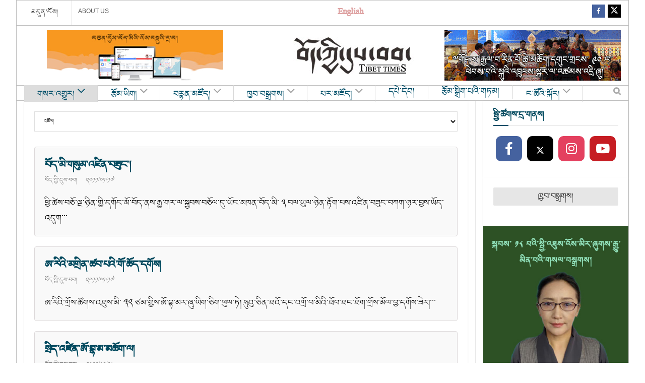

--- FILE ---
content_type: text/html; charset=UTF-8
request_url: https://tibettimes.net/category/news/international/page/405/
body_size: 40682
content:
  <!doctype html>
<!--[if lt IE 7]> <html class="no-js lt-ie9 lt-ie8 lt-ie7" lang="en-US"> <![endif]-->
<!--[if IE 7]>    <html class="no-js lt-ie9 lt-ie8" lang="en-US"> <![endif]-->
<!--[if IE 8]>    <html class="no-js lt-ie9" lang="en-US"> <![endif]-->
<!--[if IE 9]>    <html class="no-js lt-ie10" lang="en-US"> <![endif]-->
<!--[if gt IE 8]><!--> <html class="no-js" lang="en-US"> <!--<![endif]-->
<head>
    <meta http-equiv="Content-Type" content="text/html; charset=UTF-8" />
    <meta name='viewport' content='width=device-width, initial-scale=1, user-scalable=yes' />
    <link rel="profile" href="http://gmpg.org/xfn/11" />
    <link rel="pingback" href="https://tibettimes.net/xmlrpc.php" />
    <meta name='robots' content='index, follow, max-image-preview:large, max-snippet:-1, max-video-preview:-1' />
	<style>img:is([sizes="auto" i], [sizes^="auto," i]) { contain-intrinsic-size: 3000px 1500px }</style>
	<meta property="og:type" content="website">
<meta property="og:title" content="བོད་མི་གསུམ་འཛིན་བཟུང་།">
<meta property="og:site_name" content="བོད་ཀྱི་དུས་བབ།">
<meta property="og:description" content="  བལ་ཡུལ་གྱི་ཧི་མ་ལ་ཡའི་གསར་ཤོག་སྟེང་གནས་ཚུལ་སྤེལ་བ་ལྟར་ན། ཟླ་འདིའི་ཕྱི་ཚེས་ ༡༥ ཉིན་གྱི་">
<meta property="og:url" content="https://tibettimes.net/category/news/international/page/405">
<meta property="og:locale" content="en_US">
<meta name="twitter:card" content="summary">
<meta name="twitter:url" content="https://tibettimes.net/category/news/international/page/405">
<meta name="twitter:title" content="བོད་མི་གསུམ་འཛིན་བཟུང་།">
<meta name="twitter:description" content="  བལ་ཡུལ་གྱི་ཧི་མ་ལ་ཡའི་གསར་ཤོག་སྟེང་གནས་ཚུལ་སྤེལ་བ་ལྟར་ན། ཟླ་འདིའི་ཕྱི་ཚེས་ ༡༥ ཉིན་གྱི་དགོང་མོའི་ཆུ་ཚོད་ ༡༡ ཡས་མས་སུ་བོད་ནས་བྲོས་བྱོལ་དུ་ཡོང་མཁན་བོད་མི་གསུམ་བལ་ཡུལ་ཉེན་རྟོག་པས་འཛིན་བཟུང་བཀག་ཉར་བྱས་ཡོད་འདུག དེ་ནི་བོད་མི་དེ་དག་གིས་བལ་བོད་མཐའ་མཚམས་བརྒལ་ཏེ། བལ་ཡུལ་གྱི་གྷོ་ཀེལ་ཁོ་ལ་ས་གནས་ཀྱི་གྷོ་ཁ་རྫོང་གི་ས་ཐོག་ཏུ་འབྱོར་སྐབས། ས་གནས་ཡུལ་མི་ཚོས་ཁོང་ཚོ་ཁྲིམས་འགལ་གྱིས་བལ་ཡུལ་ས་ཐོག་ཏུ་འབྱོར་ཡོད་ཚུལ་བཤད་དེ་བལ་ཡུལ་ཉེན་རྟོག་པར་རྩིས་སྤྲོད་བྱས་ཡོད་འདུག ཉེན་རྟོག་པས་ཁོང་གསུམ་གྱི་དངུལ་དང་ཅ་དངོས་སོགས་གཞུང་བཞེས་བཏང་སྟེ་ཁོང་ཅག་མུ་མཐུད་བཀག་ཉར་བྱས་ཡོད་སྐོར་བརྗོད་འདུག ད་ལྟའི་ཆར་བོད་མི་དེ་གསུམ་ས་གནས་གང་ཞིག་ནས་ཡོང་མིན་དང་མིང་ཅི་ཡིན་གྱི་གནས་ཚུལ་གསལ་བོ་བཀོད་མེད་ཀྱང་། བལ་ཡུལ་ཉེན་རྟོག་པས་ཉིན་ ༣ གྱི་རྗེས་སུ་ཀ་ཐ་མན་གྲུ་རུ་ཡོད་པའི་བལ་ཡུལ་ཕྱི་མི་ཞིབ་བཤེར་ལས་ཁུངས་སུ་རྩིས་སྤྲོད་བྱ་རྒྱུ་ཡིན་སྐོར་བརྗོད་འདུག ད་དུང་གསར་ཤོག་དེའི་སྟེང་ད་ལྟའི་ཆར་བོད་ནས་བལ་ཡུལ་མཐའ་མཚམས་བརྒལ་ཏེ་བྲོས་བྱོལ་དུ་ཡོང་མཁན་ཇེ་མང་དུ་འགྲོ་བཞིན་ཡོད་སྐོར་དང་། ལྷ་ས་ནས་བོད་མི་ཞིག་བལ་ཡུལ་གྱི་མཐའ་མཚམས་བར་འགྲོ་བར་རྒྱ་སྒོར་ ༥༠༠༠ ལྷག་སྤྲོད་ཀྱིན་ཡོད་སྐོར་ཡང་བཀོད་འདུག གསར་འགོད་པ། དོན་གོ">
<meta name="twitter:site" content="https://twitter.com/TibetTimes1">
			<script defer src="[data-uri]"></script>
			<script defer src="[data-uri]"></script>
	<!-- This site is optimized with the Yoast SEO plugin v24.9 - https://yoast.com/wordpress/plugins/seo/ -->
	<title>རྒྱལ་སྤྱི། Archives - Page 405 of 444 - བོད་ཀྱི་དུས་བབ།</title>
	<link rel="canonical" href="https://tibettimes.net/category/news/international/page/405/" />
	<link rel="prev" href="https://tibettimes.net/category/news/international/page/404/" />
	<link rel="next" href="https://tibettimes.net/category/news/international/page/406/" />
	<meta property="og:locale" content="en_US" />
	<meta property="og:type" content="article" />
	<meta property="og:title" content="རྒྱལ་སྤྱི། Archives - Page 405 of 444 - བོད་ཀྱི་དུས་བབ།" />
	<meta property="og:url" content="https://tibettimes.net/category/news/international/" />
	<meta property="og:site_name" content="བོད་ཀྱི་དུས་བབ།" />
	<meta name="twitter:card" content="summary_large_image" />
	<script type="application/ld+json" class="yoast-schema-graph">{"@context":"https://schema.org","@graph":[{"@type":"CollectionPage","@id":"https://tibettimes.net/category/news/international/","url":"https://tibettimes.net/category/news/international/page/405/","name":"རྒྱལ་སྤྱི། Archives - Page 405 of 444 - བོད་ཀྱི་དུས་བབ།","isPartOf":{"@id":"https://tibettimes.net/#website"},"breadcrumb":{"@id":"https://tibettimes.net/category/news/international/page/405/#breadcrumb"},"inLanguage":"en-US"},{"@type":"BreadcrumbList","@id":"https://tibettimes.net/category/news/international/page/405/#breadcrumb","itemListElement":[{"@type":"ListItem","position":1,"name":"Home","item":"https://tibettimes.net/"},{"@type":"ListItem","position":2,"name":"གསར་འགྱུར།","item":"https://tibettimes.net/category/news/"},{"@type":"ListItem","position":3,"name":"རྒྱལ་སྤྱི།"}]},{"@type":"WebSite","@id":"https://tibettimes.net/#website","url":"https://tibettimes.net/","name":"བོད་ཀྱི་དུས་བབ།","description":"བོད་སྐད་སྡེ་ཚན།","potentialAction":[{"@type":"SearchAction","target":{"@type":"EntryPoint","urlTemplate":"https://tibettimes.net/?s={search_term_string}"},"query-input":{"@type":"PropertyValueSpecification","valueRequired":true,"valueName":"search_term_string"}}],"inLanguage":"en-US"}]}</script>
	<!-- / Yoast SEO plugin. -->


<link rel='dns-prefetch' href='//www.googletagmanager.com' />
<link rel='dns-prefetch' href='//pagead2.googlesyndication.com' />
<link rel="alternate" type="application/rss+xml" title="བོད་ཀྱི་དུས་བབ། &raquo; Feed" href="https://tibettimes.net/feed/" />
<link rel="alternate" type="application/rss+xml" title="བོད་ཀྱི་དུས་བབ། &raquo; Comments Feed" href="https://tibettimes.net/comments/feed/" />
<link rel="alternate" type="application/rss+xml" title="བོད་ཀྱི་དུས་བབ། &raquo; རྒྱལ་སྤྱི། Category Feed" href="https://tibettimes.net/category/news/international/feed/" />
<script defer src="[data-uri]"></script>
<link rel='stylesheet' id='sbi_styles-css' href='https://tibettimes.net/wp-content/plugins/instagram-feed/css/sbi-styles.min.css?ver=6.8.0' type='text/css' media='all' />
<style id='wp-emoji-styles-inline-css' type='text/css'>

	img.wp-smiley, img.emoji {
		display: inline !important;
		border: none !important;
		box-shadow: none !important;
		height: 1em !important;
		width: 1em !important;
		margin: 0 0.07em !important;
		vertical-align: -0.1em !important;
		background: none !important;
		padding: 0 !important;
	}
</style>
<link rel='stylesheet' id='wp-block-library-css' href='https://tibettimes.net/wp-includes/css/dist/block-library/style.min.css?ver=6.8.3' type='text/css' media='all' />
<style id='classic-theme-styles-inline-css' type='text/css'>
/*! This file is auto-generated */
.wp-block-button__link{color:#fff;background-color:#32373c;border-radius:9999px;box-shadow:none;text-decoration:none;padding:calc(.667em + 2px) calc(1.333em + 2px);font-size:1.125em}.wp-block-file__button{background:#32373c;color:#fff;text-decoration:none}
</style>
<style id='global-styles-inline-css' type='text/css'>
:root{--wp--preset--aspect-ratio--square: 1;--wp--preset--aspect-ratio--4-3: 4/3;--wp--preset--aspect-ratio--3-4: 3/4;--wp--preset--aspect-ratio--3-2: 3/2;--wp--preset--aspect-ratio--2-3: 2/3;--wp--preset--aspect-ratio--16-9: 16/9;--wp--preset--aspect-ratio--9-16: 9/16;--wp--preset--color--black: #000000;--wp--preset--color--cyan-bluish-gray: #abb8c3;--wp--preset--color--white: #ffffff;--wp--preset--color--pale-pink: #f78da7;--wp--preset--color--vivid-red: #cf2e2e;--wp--preset--color--luminous-vivid-orange: #ff6900;--wp--preset--color--luminous-vivid-amber: #fcb900;--wp--preset--color--light-green-cyan: #7bdcb5;--wp--preset--color--vivid-green-cyan: #00d084;--wp--preset--color--pale-cyan-blue: #8ed1fc;--wp--preset--color--vivid-cyan-blue: #0693e3;--wp--preset--color--vivid-purple: #9b51e0;--wp--preset--gradient--vivid-cyan-blue-to-vivid-purple: linear-gradient(135deg,rgba(6,147,227,1) 0%,rgb(155,81,224) 100%);--wp--preset--gradient--light-green-cyan-to-vivid-green-cyan: linear-gradient(135deg,rgb(122,220,180) 0%,rgb(0,208,130) 100%);--wp--preset--gradient--luminous-vivid-amber-to-luminous-vivid-orange: linear-gradient(135deg,rgba(252,185,0,1) 0%,rgba(255,105,0,1) 100%);--wp--preset--gradient--luminous-vivid-orange-to-vivid-red: linear-gradient(135deg,rgba(255,105,0,1) 0%,rgb(207,46,46) 100%);--wp--preset--gradient--very-light-gray-to-cyan-bluish-gray: linear-gradient(135deg,rgb(238,238,238) 0%,rgb(169,184,195) 100%);--wp--preset--gradient--cool-to-warm-spectrum: linear-gradient(135deg,rgb(74,234,220) 0%,rgb(151,120,209) 20%,rgb(207,42,186) 40%,rgb(238,44,130) 60%,rgb(251,105,98) 80%,rgb(254,248,76) 100%);--wp--preset--gradient--blush-light-purple: linear-gradient(135deg,rgb(255,206,236) 0%,rgb(152,150,240) 100%);--wp--preset--gradient--blush-bordeaux: linear-gradient(135deg,rgb(254,205,165) 0%,rgb(254,45,45) 50%,rgb(107,0,62) 100%);--wp--preset--gradient--luminous-dusk: linear-gradient(135deg,rgb(255,203,112) 0%,rgb(199,81,192) 50%,rgb(65,88,208) 100%);--wp--preset--gradient--pale-ocean: linear-gradient(135deg,rgb(255,245,203) 0%,rgb(182,227,212) 50%,rgb(51,167,181) 100%);--wp--preset--gradient--electric-grass: linear-gradient(135deg,rgb(202,248,128) 0%,rgb(113,206,126) 100%);--wp--preset--gradient--midnight: linear-gradient(135deg,rgb(2,3,129) 0%,rgb(40,116,252) 100%);--wp--preset--font-size--small: 13px;--wp--preset--font-size--medium: 20px;--wp--preset--font-size--large: 36px;--wp--preset--font-size--x-large: 42px;--wp--preset--spacing--20: 0.44rem;--wp--preset--spacing--30: 0.67rem;--wp--preset--spacing--40: 1rem;--wp--preset--spacing--50: 1.5rem;--wp--preset--spacing--60: 2.25rem;--wp--preset--spacing--70: 3.38rem;--wp--preset--spacing--80: 5.06rem;--wp--preset--shadow--natural: 6px 6px 9px rgba(0, 0, 0, 0.2);--wp--preset--shadow--deep: 12px 12px 50px rgba(0, 0, 0, 0.4);--wp--preset--shadow--sharp: 6px 6px 0px rgba(0, 0, 0, 0.2);--wp--preset--shadow--outlined: 6px 6px 0px -3px rgba(255, 255, 255, 1), 6px 6px rgba(0, 0, 0, 1);--wp--preset--shadow--crisp: 6px 6px 0px rgba(0, 0, 0, 1);}:where(.is-layout-flex){gap: 0.5em;}:where(.is-layout-grid){gap: 0.5em;}body .is-layout-flex{display: flex;}.is-layout-flex{flex-wrap: wrap;align-items: center;}.is-layout-flex > :is(*, div){margin: 0;}body .is-layout-grid{display: grid;}.is-layout-grid > :is(*, div){margin: 0;}:where(.wp-block-columns.is-layout-flex){gap: 2em;}:where(.wp-block-columns.is-layout-grid){gap: 2em;}:where(.wp-block-post-template.is-layout-flex){gap: 1.25em;}:where(.wp-block-post-template.is-layout-grid){gap: 1.25em;}.has-black-color{color: var(--wp--preset--color--black) !important;}.has-cyan-bluish-gray-color{color: var(--wp--preset--color--cyan-bluish-gray) !important;}.has-white-color{color: var(--wp--preset--color--white) !important;}.has-pale-pink-color{color: var(--wp--preset--color--pale-pink) !important;}.has-vivid-red-color{color: var(--wp--preset--color--vivid-red) !important;}.has-luminous-vivid-orange-color{color: var(--wp--preset--color--luminous-vivid-orange) !important;}.has-luminous-vivid-amber-color{color: var(--wp--preset--color--luminous-vivid-amber) !important;}.has-light-green-cyan-color{color: var(--wp--preset--color--light-green-cyan) !important;}.has-vivid-green-cyan-color{color: var(--wp--preset--color--vivid-green-cyan) !important;}.has-pale-cyan-blue-color{color: var(--wp--preset--color--pale-cyan-blue) !important;}.has-vivid-cyan-blue-color{color: var(--wp--preset--color--vivid-cyan-blue) !important;}.has-vivid-purple-color{color: var(--wp--preset--color--vivid-purple) !important;}.has-black-background-color{background-color: var(--wp--preset--color--black) !important;}.has-cyan-bluish-gray-background-color{background-color: var(--wp--preset--color--cyan-bluish-gray) !important;}.has-white-background-color{background-color: var(--wp--preset--color--white) !important;}.has-pale-pink-background-color{background-color: var(--wp--preset--color--pale-pink) !important;}.has-vivid-red-background-color{background-color: var(--wp--preset--color--vivid-red) !important;}.has-luminous-vivid-orange-background-color{background-color: var(--wp--preset--color--luminous-vivid-orange) !important;}.has-luminous-vivid-amber-background-color{background-color: var(--wp--preset--color--luminous-vivid-amber) !important;}.has-light-green-cyan-background-color{background-color: var(--wp--preset--color--light-green-cyan) !important;}.has-vivid-green-cyan-background-color{background-color: var(--wp--preset--color--vivid-green-cyan) !important;}.has-pale-cyan-blue-background-color{background-color: var(--wp--preset--color--pale-cyan-blue) !important;}.has-vivid-cyan-blue-background-color{background-color: var(--wp--preset--color--vivid-cyan-blue) !important;}.has-vivid-purple-background-color{background-color: var(--wp--preset--color--vivid-purple) !important;}.has-black-border-color{border-color: var(--wp--preset--color--black) !important;}.has-cyan-bluish-gray-border-color{border-color: var(--wp--preset--color--cyan-bluish-gray) !important;}.has-white-border-color{border-color: var(--wp--preset--color--white) !important;}.has-pale-pink-border-color{border-color: var(--wp--preset--color--pale-pink) !important;}.has-vivid-red-border-color{border-color: var(--wp--preset--color--vivid-red) !important;}.has-luminous-vivid-orange-border-color{border-color: var(--wp--preset--color--luminous-vivid-orange) !important;}.has-luminous-vivid-amber-border-color{border-color: var(--wp--preset--color--luminous-vivid-amber) !important;}.has-light-green-cyan-border-color{border-color: var(--wp--preset--color--light-green-cyan) !important;}.has-vivid-green-cyan-border-color{border-color: var(--wp--preset--color--vivid-green-cyan) !important;}.has-pale-cyan-blue-border-color{border-color: var(--wp--preset--color--pale-cyan-blue) !important;}.has-vivid-cyan-blue-border-color{border-color: var(--wp--preset--color--vivid-cyan-blue) !important;}.has-vivid-purple-border-color{border-color: var(--wp--preset--color--vivid-purple) !important;}.has-vivid-cyan-blue-to-vivid-purple-gradient-background{background: var(--wp--preset--gradient--vivid-cyan-blue-to-vivid-purple) !important;}.has-light-green-cyan-to-vivid-green-cyan-gradient-background{background: var(--wp--preset--gradient--light-green-cyan-to-vivid-green-cyan) !important;}.has-luminous-vivid-amber-to-luminous-vivid-orange-gradient-background{background: var(--wp--preset--gradient--luminous-vivid-amber-to-luminous-vivid-orange) !important;}.has-luminous-vivid-orange-to-vivid-red-gradient-background{background: var(--wp--preset--gradient--luminous-vivid-orange-to-vivid-red) !important;}.has-very-light-gray-to-cyan-bluish-gray-gradient-background{background: var(--wp--preset--gradient--very-light-gray-to-cyan-bluish-gray) !important;}.has-cool-to-warm-spectrum-gradient-background{background: var(--wp--preset--gradient--cool-to-warm-spectrum) !important;}.has-blush-light-purple-gradient-background{background: var(--wp--preset--gradient--blush-light-purple) !important;}.has-blush-bordeaux-gradient-background{background: var(--wp--preset--gradient--blush-bordeaux) !important;}.has-luminous-dusk-gradient-background{background: var(--wp--preset--gradient--luminous-dusk) !important;}.has-pale-ocean-gradient-background{background: var(--wp--preset--gradient--pale-ocean) !important;}.has-electric-grass-gradient-background{background: var(--wp--preset--gradient--electric-grass) !important;}.has-midnight-gradient-background{background: var(--wp--preset--gradient--midnight) !important;}.has-small-font-size{font-size: var(--wp--preset--font-size--small) !important;}.has-medium-font-size{font-size: var(--wp--preset--font-size--medium) !important;}.has-large-font-size{font-size: var(--wp--preset--font-size--large) !important;}.has-x-large-font-size{font-size: var(--wp--preset--font-size--x-large) !important;}
:where(.wp-block-post-template.is-layout-flex){gap: 1.25em;}:where(.wp-block-post-template.is-layout-grid){gap: 1.25em;}
:where(.wp-block-columns.is-layout-flex){gap: 2em;}:where(.wp-block-columns.is-layout-grid){gap: 2em;}
:root :where(.wp-block-pullquote){font-size: 1.5em;line-height: 1.6;}
</style>
<link rel='stylesheet' id='contact-form-7-css' href='https://tibettimes.net/wp-content/plugins/contact-form-7/includes/css/styles.css?ver=6.0.6' type='text/css' media='all' />
<link rel='stylesheet' id='jnews-video-css' href='https://tibettimes.net/wp-content/plugins/jnews-video/assets/css/plugin.css?ver=11.6.2' type='text/css' media='all' />
<link rel='stylesheet' id='jnews-parent-style-css' href='https://tibettimes.net/wp-content/themes/jnews/style.css?ver=6.8.3' type='text/css' media='all' />
<link rel='stylesheet' id='js_composer_front-css' href='https://tibettimes.net/wp-content/plugins/js_composer/assets/css/js_composer.min.css?ver=8.2' type='text/css' media='all' />
<style id='akismet-widget-style-inline-css' type='text/css'>

			.a-stats {
				--akismet-color-mid-green: #357b49;
				--akismet-color-white: #fff;
				--akismet-color-light-grey: #f6f7f7;

				max-width: 350px;
				width: auto;
			}

			.a-stats * {
				all: unset;
				box-sizing: border-box;
			}

			.a-stats strong {
				font-weight: 600;
			}

			.a-stats a.a-stats__link,
			.a-stats a.a-stats__link:visited,
			.a-stats a.a-stats__link:active {
				background: var(--akismet-color-mid-green);
				border: none;
				box-shadow: none;
				border-radius: 8px;
				color: var(--akismet-color-white);
				cursor: pointer;
				display: block;
				font-family: -apple-system, BlinkMacSystemFont, 'Segoe UI', 'Roboto', 'Oxygen-Sans', 'Ubuntu', 'Cantarell', 'Helvetica Neue', sans-serif;
				font-weight: 500;
				padding: 12px;
				text-align: center;
				text-decoration: none;
				transition: all 0.2s ease;
			}

			/* Extra specificity to deal with TwentyTwentyOne focus style */
			.widget .a-stats a.a-stats__link:focus {
				background: var(--akismet-color-mid-green);
				color: var(--akismet-color-white);
				text-decoration: none;
			}

			.a-stats a.a-stats__link:hover {
				filter: brightness(110%);
				box-shadow: 0 4px 12px rgba(0, 0, 0, 0.06), 0 0 2px rgba(0, 0, 0, 0.16);
			}

			.a-stats .count {
				color: var(--akismet-color-white);
				display: block;
				font-size: 1.5em;
				line-height: 1.4;
				padding: 0 13px;
				white-space: nowrap;
			}
		
</style>
<link rel='stylesheet' id='jnews-push-notification-css' href='https://tibettimes.net/wp-content/plugins/jnews-push-notification/assets/css/plugin.css?ver=11.0.1' type='text/css' media='all' />
<link rel='stylesheet' id='jnews-frontend-css' href='https://tibettimes.net/wp-content/themes/jnews/assets/dist/frontend.min.css?ver=1.0.0' type='text/css' media='all' />
<link rel='stylesheet' id='jnews-js-composer-css' href='https://tibettimes.net/wp-content/themes/jnews/assets/css/js-composer-frontend.css?ver=1.0.0' type='text/css' media='all' />
<link rel='stylesheet' id='jnews-style-css' href='https://tibettimes.net/wp-content/themes/jnews-child/style.css?ver=1.0.0' type='text/css' media='all' />
<link rel='stylesheet' id='jnews-darkmode-css' href='https://tibettimes.net/wp-content/themes/jnews/assets/css/darkmode.css?ver=1.0.0' type='text/css' media='all' />
<link rel='stylesheet' id='jnews-video-darkmode-css' href='https://tibettimes.net/wp-content/plugins/jnews-video/assets/css/darkmode.css?ver=11.6.2' type='text/css' media='all' />
<link rel='stylesheet' id='jnews-social-login-style-css' href='https://tibettimes.net/wp-content/plugins/jnews-social-login/assets/css/plugin.css?ver=11.0.4' type='text/css' media='all' />
<script type="text/javascript" src="https://tibettimes.net/wp-includes/js/jquery/jquery.min.js?ver=3.7.1" id="jquery-core-js"></script>
<script defer type="text/javascript" src="https://tibettimes.net/wp-includes/js/jquery/jquery-migrate.min.js?ver=3.4.1" id="jquery-migrate-js"></script>

<!-- Google tag (gtag.js) snippet added by Site Kit -->

<!-- Google Analytics snippet added by Site Kit -->
<script defer type="text/javascript" src="https://www.googletagmanager.com/gtag/js?id=G-YJ2T40KQF1" id="google_gtagjs-js"></script>
<script defer id="google_gtagjs-js-after" src="[data-uri]"></script>

<!-- End Google tag (gtag.js) snippet added by Site Kit -->
<script defer src="data:text/javascript;base64,"></script><link rel="https://api.w.org/" href="https://tibettimes.net/wp-json/" /><link rel="alternate" title="JSON" type="application/json" href="https://tibettimes.net/wp-json/wp/v2/categories/18" /><link rel="EditURI" type="application/rsd+xml" title="RSD" href="https://tibettimes.net/xmlrpc.php?rsd" />
<meta name="generator" content="WordPress 6.8.3" />
<meta name="generator" content="Site Kit by Google 1.151.0" /><!-- Instagram Feed CSS -->
<style type="text/css">
#sb_instagram #sbi_load .sbi_load_btn{
font-size: 17px;
}
</style>
		<script defer src="[data-uri]"></script>
				<style>
			.no-js img.lazyload {
				display: none;
			}

			figure.wp-block-image img.lazyloading {
				min-width: 150px;
			}

						.lazyload, .lazyloading {
				opacity: 0;
			}

			.lazyloaded {
				opacity: 1;
				transition: opacity 400ms;
				transition-delay: 0ms;
			}

					</style>
		
<!-- Google AdSense meta tags added by Site Kit -->
<meta name="google-adsense-platform-account" content="ca-host-pub-2644536267352236">
<meta name="google-adsense-platform-domain" content="sitekit.withgoogle.com">
<!-- End Google AdSense meta tags added by Site Kit -->
<meta name="generator" content="Powered by WPBakery Page Builder - drag and drop page builder for WordPress."/>

<!-- Google AdSense snippet added by Site Kit -->
<script type="text/javascript" async="async" src="https://pagead2.googlesyndication.com/pagead/js/adsbygoogle.js?client=ca-pub-4727834578693724&amp;host=ca-host-pub-2644536267352236" crossorigin="anonymous"></script>

<!-- End Google AdSense snippet added by Site Kit -->
<script type='application/ld+json'>{"@context":"http:\/\/schema.org","@type":"Organization","@id":"https:\/\/tibettimes.net\/#organization","url":"https:\/\/tibettimes.net\/","name":"","logo":{"@type":"ImageObject","url":""},"sameAs":["https:\/\/www.facebook.com\/tibettimespage\/","https:\/\/twitter.com\/TibetTimes1"]}</script>
<script type='application/ld+json'>{"@context":"http:\/\/schema.org","@type":"WebSite","@id":"https:\/\/tibettimes.net\/#website","url":"https:\/\/tibettimes.net\/","name":"","potentialAction":{"@type":"SearchAction","target":"https:\/\/tibettimes.net\/?s={search_term_string}","query-input":"required name=search_term_string"}}</script>
<script defer src="data:text/javascript;base64,"></script><style id="jeg_dynamic_css" type="text/css" data-type="jeg_custom-css">body.jnews { background-color : #ffffff; } .jeg_container, .jeg_content, .jeg_boxed .jeg_main .jeg_container, .jeg_autoload_separator { background-color : #ffffff; } body { --j-body-color : #090909; --j-accent-color : #024f69; --j-alt-color : #017ab2; --j-heading-color : #00495e; } body,.jeg_newsfeed_list .tns-outer .tns-controls button,.jeg_filter_button,.owl-carousel .owl-nav div,.jeg_readmore,.jeg_hero_style_7 .jeg_post_meta a,.widget_calendar thead th,.widget_calendar tfoot a,.jeg_socialcounter a,.entry-header .jeg_meta_like a,.entry-header .jeg_meta_comment a,.entry-header .jeg_meta_donation a,.entry-header .jeg_meta_bookmark a,.entry-content tbody tr:hover,.entry-content th,.jeg_splitpost_nav li:hover a,#breadcrumbs a,.jeg_author_socials a:hover,.jeg_footer_content a,.jeg_footer_bottom a,.jeg_cartcontent,.woocommerce .woocommerce-breadcrumb a { color : #090909; } a, .jeg_menu_style_5>li>a:hover, .jeg_menu_style_5>li.sfHover>a, .jeg_menu_style_5>li.current-menu-item>a, .jeg_menu_style_5>li.current-menu-ancestor>a, .jeg_navbar .jeg_menu:not(.jeg_main_menu)>li>a:hover, .jeg_midbar .jeg_menu:not(.jeg_main_menu)>li>a:hover, .jeg_side_tabs li.active, .jeg_block_heading_5 strong, .jeg_block_heading_6 strong, .jeg_block_heading_7 strong, .jeg_block_heading_8 strong, .jeg_subcat_list li a:hover, .jeg_subcat_list li button:hover, .jeg_pl_lg_7 .jeg_thumb .jeg_post_category a, .jeg_pl_xs_2:before, .jeg_pl_xs_4 .jeg_postblock_content:before, .jeg_postblock .jeg_post_title a:hover, .jeg_hero_style_6 .jeg_post_title a:hover, .jeg_sidefeed .jeg_pl_xs_3 .jeg_post_title a:hover, .widget_jnews_popular .jeg_post_title a:hover, .jeg_meta_author a, .widget_archive li a:hover, .widget_pages li a:hover, .widget_meta li a:hover, .widget_recent_entries li a:hover, .widget_rss li a:hover, .widget_rss cite, .widget_categories li a:hover, .widget_categories li.current-cat>a, #breadcrumbs a:hover, .jeg_share_count .counts, .commentlist .bypostauthor>.comment-body>.comment-author>.fn, span.required, .jeg_review_title, .bestprice .price, .authorlink a:hover, .jeg_vertical_playlist .jeg_video_playlist_play_icon, .jeg_vertical_playlist .jeg_video_playlist_item.active .jeg_video_playlist_thumbnail:before, .jeg_horizontal_playlist .jeg_video_playlist_play, .woocommerce li.product .pricegroup .button, .widget_display_forums li a:hover, .widget_display_topics li:before, .widget_display_replies li:before, .widget_display_views li:before, .bbp-breadcrumb a:hover, .jeg_mobile_menu li.sfHover>a, .jeg_mobile_menu li a:hover, .split-template-6 .pagenum, .jeg_mobile_menu_style_5>li>a:hover, .jeg_mobile_menu_style_5>li.sfHover>a, .jeg_mobile_menu_style_5>li.current-menu-item>a, .jeg_mobile_menu_style_5>li.current-menu-ancestor>a, .jeg_mobile_menu.jeg_menu_dropdown li.open > div > a { color : #024f69; } .jeg_menu_style_1>li>a:before, .jeg_menu_style_2>li>a:before, .jeg_menu_style_3>li>a:before, .jeg_side_toggle, .jeg_slide_caption .jeg_post_category a, .jeg_slider_type_1_wrapper .tns-controls button.tns-next, .jeg_block_heading_1 .jeg_block_title span, .jeg_block_heading_2 .jeg_block_title span, .jeg_block_heading_3, .jeg_block_heading_4 .jeg_block_title span, .jeg_block_heading_6:after, .jeg_pl_lg_box .jeg_post_category a, .jeg_pl_md_box .jeg_post_category a, .jeg_readmore:hover, .jeg_thumb .jeg_post_category a, .jeg_block_loadmore a:hover, .jeg_postblock.alt .jeg_block_loadmore a:hover, .jeg_block_loadmore a.active, .jeg_postblock_carousel_2 .jeg_post_category a, .jeg_heroblock .jeg_post_category a, .jeg_pagenav_1 .page_number.active, .jeg_pagenav_1 .page_number.active:hover, input[type="submit"], .btn, .button, .widget_tag_cloud a:hover, .popularpost_item:hover .jeg_post_title a:before, .jeg_splitpost_4 .page_nav, .jeg_splitpost_5 .page_nav, .jeg_post_via a:hover, .jeg_post_source a:hover, .jeg_post_tags a:hover, .comment-reply-title small a:before, .comment-reply-title small a:after, .jeg_storelist .productlink, .authorlink li.active a:before, .jeg_footer.dark .socials_widget:not(.nobg) a:hover .fa,.jeg_footer.dark .socials_widget:not(.nobg) a:hover span.jeg-icon, div.jeg_breakingnews_title, .jeg_overlay_slider_bottom_wrapper .tns-controls button, .jeg_overlay_slider_bottom_wrapper .tns-controls button:hover, .jeg_vertical_playlist .jeg_video_playlist_current, .woocommerce span.onsale, .woocommerce #respond input#submit:hover, .woocommerce a.button:hover, .woocommerce button.button:hover, .woocommerce input.button:hover, .woocommerce #respond input#submit.alt, .woocommerce a.button.alt, .woocommerce button.button.alt, .woocommerce input.button.alt, .jeg_popup_post .caption, .jeg_footer.dark input[type="submit"], .jeg_footer.dark .btn, .jeg_footer.dark .button, .footer_widget.widget_tag_cloud a:hover, .jeg_inner_content .content-inner .jeg_post_category a:hover, #buddypress .standard-form button, #buddypress a.button, #buddypress input[type="submit"], #buddypress input[type="button"], #buddypress input[type="reset"], #buddypress ul.button-nav li a, #buddypress .generic-button a, #buddypress .generic-button button, #buddypress .comment-reply-link, #buddypress a.bp-title-button, #buddypress.buddypress-wrap .members-list li .user-update .activity-read-more a, div#buddypress .standard-form button:hover, div#buddypress a.button:hover, div#buddypress input[type="submit"]:hover, div#buddypress input[type="button"]:hover, div#buddypress input[type="reset"]:hover, div#buddypress ul.button-nav li a:hover, div#buddypress .generic-button a:hover, div#buddypress .generic-button button:hover, div#buddypress .comment-reply-link:hover, div#buddypress a.bp-title-button:hover, div#buddypress.buddypress-wrap .members-list li .user-update .activity-read-more a:hover, #buddypress #item-nav .item-list-tabs ul li a:before, .jeg_inner_content .jeg_meta_container .follow-wrapper a { background-color : #024f69; } .jeg_block_heading_7 .jeg_block_title span, .jeg_readmore:hover, .jeg_block_loadmore a:hover, .jeg_block_loadmore a.active, .jeg_pagenav_1 .page_number.active, .jeg_pagenav_1 .page_number.active:hover, .jeg_pagenav_3 .page_number:hover, .jeg_prevnext_post a:hover h3, .jeg_overlay_slider .jeg_post_category, .jeg_sidefeed .jeg_post.active, .jeg_vertical_playlist.jeg_vertical_playlist .jeg_video_playlist_item.active .jeg_video_playlist_thumbnail img, .jeg_horizontal_playlist .jeg_video_playlist_item.active { border-color : #024f69; } .jeg_tabpost_nav li.active, .woocommerce div.product .woocommerce-tabs ul.tabs li.active, .jeg_mobile_menu_style_1>li.current-menu-item a, .jeg_mobile_menu_style_1>li.current-menu-ancestor a, .jeg_mobile_menu_style_2>li.current-menu-item::after, .jeg_mobile_menu_style_2>li.current-menu-ancestor::after, .jeg_mobile_menu_style_3>li.current-menu-item::before, .jeg_mobile_menu_style_3>li.current-menu-ancestor::before { border-bottom-color : #024f69; } .jeg_post_share .jeg-icon svg { fill : #024f69; } .jeg_post_meta .fa, .jeg_post_meta .jpwt-icon, .entry-header .jeg_post_meta .fa, .jeg_review_stars, .jeg_price_review_list { color : #017ab2; } .jeg_share_button.share-float.share-monocrhome a { background-color : #017ab2; } h1,h2,h3,h4,h5,h6,.jeg_post_title a,.entry-header .jeg_post_title,.jeg_hero_style_7 .jeg_post_title a,.jeg_block_title,.jeg_splitpost_bar .current_title,.jeg_video_playlist_title,.gallery-caption,.jeg_push_notification_button>a.button { color : #00495e; } .split-template-9 .pagenum, .split-template-10 .pagenum, .split-template-11 .pagenum, .split-template-12 .pagenum, .split-template-13 .pagenum, .split-template-15 .pagenum, .split-template-18 .pagenum, .split-template-20 .pagenum, .split-template-19 .current_title span, .split-template-20 .current_title span { background-color : #00495e; } .jeg_topbar .jeg_nav_row, .jeg_topbar .jeg_search_no_expand .jeg_search_input { line-height : 49px; } .jeg_topbar .jeg_nav_row, .jeg_topbar .jeg_nav_icon { height : 49px; } .jeg_topbar, .jeg_topbar.dark { border-top-width : 0px; } .jeg_midbar { height : 119px; } .jeg_header .jeg_bottombar.jeg_navbar,.jeg_bottombar .jeg_nav_icon { height : 30px; } .jeg_header .jeg_bottombar.jeg_navbar, .jeg_header .jeg_bottombar .jeg_main_menu:not(.jeg_menu_style_1) > li > a, .jeg_header .jeg_bottombar .jeg_menu_style_1 > li, .jeg_header .jeg_bottombar .jeg_menu:not(.jeg_main_menu) > li > a { line-height : 30px; } .jeg_header .jeg_bottombar, .jeg_header .jeg_bottombar.jeg_navbar_dark, .jeg_bottombar.jeg_navbar_boxed .jeg_nav_row, .jeg_bottombar.jeg_navbar_dark.jeg_navbar_boxed .jeg_nav_row { border-top-width : 0px; border-bottom-width : 0px; } .jeg_stickybar, .jeg_stickybar.dark { border-bottom-width : 1px; } .jeg_top_date { color : #024f69; } .jeg_button_1 .btn { background : #ffffff; color : #000000; } .jeg_button_1 .btn:hover { background : #efefef; } .jeg_button_2 .btn { background : #ffffff; color : #595959; } .jeg_button_2 .btn:hover { background : #efefef; } .jeg_button_3 .btn { background : #ffffff; color : #3f3f3f; } .jeg_button_3 .btn:hover { background : #efefef; } .jeg_header .jeg_vertical_menu.jeg_vertical_menu_1 { border-top-width : 19px; } .jeg_header .jeg_search_wrapper.search_icon .jeg_search_toggle { color : #aaaaaa; } .jeg_header .jeg_search_popup_expand .jeg_search_form .jeg_search_button { color : #aaaaaa; } .jeg_navbar_mobile .jeg_search_wrapper .jeg_search_toggle, .jeg_navbar_mobile .dark .jeg_search_wrapper .jeg_search_toggle { color : #aaaaaa; } .jeg_header .jeg_menu.jeg_main_menu > li > a { color : #024f69; } .jeg_header .jeg_menu_style_4 > li > a:hover, .jeg_header .jeg_menu_style_4 > li.sfHover > a, .jeg_header .jeg_menu_style_4 > li.current-menu-item > a, .jeg_header .jeg_menu_style_4 > li.current-menu-ancestor > a, .jeg_navbar_dark .jeg_menu_style_4 > li > a:hover, .jeg_navbar_dark .jeg_menu_style_4 > li.sfHover > a, .jeg_navbar_dark .jeg_menu_style_4 > li.current-menu-item > a, .jeg_navbar_dark .jeg_menu_style_4 > li.current-menu-ancestor > a { background : #dddddd; } @media only screen and (min-width : 1200px) { .container, .jeg_vc_content > .vc_row, .jeg_vc_content > .wpb-content-wrapper > .vc_row, .jeg_vc_content > .vc_element > .vc_row, .jeg_vc_content > .wpb-content-wrapper > .vc_element > .vc_row, .jeg_vc_content > .vc_row[data-vc-full-width="true"]:not([data-vc-stretch-content="true"]) > .jeg-vc-wrapper, .jeg_vc_content > .wpb-content-wrapper > .vc_row[data-vc-full-width="true"]:not([data-vc-stretch-content="true"]) > .jeg-vc-wrapper, .jeg_vc_content > .vc_element > .vc_row[data-vc-full-width="true"]:not([data-vc-stretch-content="true"]) > .jeg-vc-wrapper, .jeg_vc_content > .wpb-content-wrapper > .vc_element > .vc_row[data-vc-full-width="true"]:not([data-vc-stretch-content="true"]) > .jeg-vc-wrapper, .elementor-section.elementor-section-boxed > .elementor-container { max-width : 1216px; } .e-con-boxed.e-parent { --content-width : 1216px; } .jeg_boxed:not(.jeg_sidecontent) .jeg_viewport, .jeg_boxed.jeg_sidecontent .jeg_container, .jeg_boxed .jeg_container .jeg_navbar_wrapper.jeg_sticky_nav { max-width : 1350px; } .jeg_single_fullwidth.jeg_boxed .content-inner > .alignfull { width : 1350px; max-width : 1350px; margin-left : calc(-1 * (1350px - 100%) / 2); }  } @media only screen and (min-width : 1441px) { .container, .jeg_vc_content > .vc_row, .jeg_vc_content > .wpb-content-wrapper > .vc_row, .jeg_vc_content > .vc_element > .vc_row, .jeg_vc_content > .wpb-content-wrapper > .vc_element > .vc_row, .jeg_vc_content > .vc_row[data-vc-full-width="true"]:not([data-vc-stretch-content="true"]) > .jeg-vc-wrapper, .jeg_vc_content > .wpb-content-wrapper > .vc_row[data-vc-full-width="true"]:not([data-vc-stretch-content="true"]) > .jeg-vc-wrapper, .jeg_vc_content > .vc_element > .vc_row[data-vc-full-width="true"]:not([data-vc-stretch-content="true"]) > .jeg-vc-wrapper, .jeg_vc_content > .wpb-content-wrapper > .vc_element > .vc_row[data-vc-full-width="true"]:not([data-vc-stretch-content="true"]) > .jeg-vc-wrapper , .elementor-section.elementor-section-boxed > .elementor-container { max-width : 1400px; } .e-con-boxed.e-parent { --content-width : 1400px; }  } </style><style type="text/css">
					.no_thumbnail .jeg_thumb,
					.thumbnail-container.no_thumbnail {
					    display: none !important;
					}
					.jeg_search_result .jeg_pl_xs_3.no_thumbnail .jeg_postblock_content,
					.jeg_sidefeed .jeg_pl_xs_3.no_thumbnail .jeg_postblock_content,
					.jeg_pl_sm.no_thumbnail .jeg_postblock_content {
					    margin-left: 0;
					}
					.jeg_postblock_11 .no_thumbnail .jeg_postblock_content,
					.jeg_postblock_12 .no_thumbnail .jeg_postblock_content,
					.jeg_postblock_12.jeg_col_3o3 .no_thumbnail .jeg_postblock_content  {
					    margin-top: 0;
					}
					.jeg_postblock_15 .jeg_pl_md_box.no_thumbnail .jeg_postblock_content,
					.jeg_postblock_19 .jeg_pl_md_box.no_thumbnail .jeg_postblock_content,
					.jeg_postblock_24 .jeg_pl_md_box.no_thumbnail .jeg_postblock_content,
					.jeg_sidefeed .jeg_pl_md_box .jeg_postblock_content {
					    position: relative;
					}
					.jeg_postblock_carousel_2 .no_thumbnail .jeg_post_title a,
					.jeg_postblock_carousel_2 .no_thumbnail .jeg_post_title a:hover,
					.jeg_postblock_carousel_2 .no_thumbnail .jeg_post_meta .fa {
					    color: #212121 !important;
					} 
					.jnews-dark-mode .jeg_postblock_carousel_2 .no_thumbnail .jeg_post_title a,
					.jnews-dark-mode .jeg_postblock_carousel_2 .no_thumbnail .jeg_post_title a:hover,
					.jnews-dark-mode .jeg_postblock_carousel_2 .no_thumbnail .jeg_post_meta .fa {
					    color: #fff !important;
					} 
				</style>		<style type="text/css" id="wp-custom-css">
			.alert-compatibility {
    display: none;
}

figcaption {
  text-align: center;
	font-size: 22px!important;
}


.jeg_header .jeg_button_3 .btn {
    font-size: 20px;
}

/*
body .wpuf-dashboard-container .wpuf-dashboard-content {
    width: 80%;
    float: right;
    display: inline-block;
}

body .wpuf-dashboard-container table.items-table a {
    text-decoration: none;
    box-shadow: none;
    color: #000 !important;
    font-size: 25px;
    font-family: 'Himalaya';
}
body .wpuf-posts-edit, body .wpuf-posts-delete {
    float: none;
}

body ul.wpuf-form.form-label-above li .wpuf-label {
    margin-bottom: 10px;
    width: 20%;
font-size: 16px!important;
	float: left;
}


body ul.wpuf-form.form-label-above li .wpuf-fields {
    display: block;
    float: left;
    width: 80%;
}

.wpuf-help{
font-size: 14px;
}

body .pass-strength-result{
    font-size: 19px;
}

body .wpuf-dashboard-container .wpuf-update-profile-form ul.wpuf-form {
    margin: 0 -15px !important;
    width: inherit;
    background: #e0dada54;
}

body ul.wpuf-form {
 
    background: #e0dada54;
}


body ul.wpuf-form li .wpuf-label {
    float: left;
    width: 15%;
    font-size: 18px;
}

.entry-content iframe {
    height: 400px!important;
}

body ul.wpuf-form li .wpuf-fields {
    float: left;
    width: 85%;
}
*/

/*form#loginform{
	    width:300px!important;
    margin-left:19em!important;
}*/

.jeg_main_menu>li>a {
    font-size: 26px;
    padding: 0px 26px;
}

.jeg_topbar .jeg_menu>li>a {
    font-size: 25px;
    font-weight: 700;
    color: #a60202!important;
	animation: blink 1s linear infinite;
}

@keyframes blink{
0%{opacity: 0;}
50%{opacity: .5;}
100%{opacity: 1;}
}

.content-inner p img.alignleft{
	margin-right:10px;
} 
.mobile_topbar a{
    font-size: 25px;
    font-weight: 700;
    color: #a60202 !important;
    animation: blink 1s linear infinite;
}
		</style>
		<style type="text/css" data-type="vc_shortcodes-custom-css">.vc_custom_1587894899046{border-top-width: 1px !important;border-right-width: 1px !important;border-bottom-width: 1px !important;border-left-width: 1px !important;border-left-color: #dbdbdb !important;border-left-style: solid !important;border-right-color: #dbdbdb !important;border-right-style: solid !important;border-top-color: #dbdbdb !important;border-top-style: solid !important;border-bottom-color: #dbdbdb !important;border-bottom-style: solid !important;}.vc_custom_1616924818347{margin-bottom: 0px !important;padding-bottom: 0px !important;}.vc_custom_1634039097873{margin-bottom: 0px !important;padding-bottom: 0px !important;}</style><noscript><style> .wpb_animate_when_almost_visible { opacity: 1; }</style></noscript></head>
<body class="archive paged category category-international category-18 wp-embed-responsive paged-405 category-paged-405 wp-theme-jnews wp-child-theme-jnews-child jeg_toggle_light jnews jeg_boxed jnews_boxed_container jnews_boxed_container_shadow jsc_normal wpb-js-composer js-comp-ver-8.2 vc_responsive">

    
    
    <div class="jeg_ad jeg_ad_top jnews_header_top_ads">
        <div class='ads-wrapper  '></div>    </div>

    <!-- The Main Wrapper
    ============================================= -->
    <div class="jeg_viewport">

        
        <div class="jeg_header_wrapper">
            <div class="jeg_header_instagram_wrapper">
    </div>

<!-- HEADER -->
<div class="jeg_header normal">
    <div class="jeg_topbar jeg_container jeg_navbar_wrapper normal">
    <div class="container">
        <div class="jeg_nav_row">
            
                <div class="jeg_nav_col jeg_nav_left  jeg_nav_normal">
                    <div class="item_wrap jeg_nav_alignleft">
                        <!-- Button -->
<div class="jeg_nav_item jeg_button_1">
    		<a href="https://tibettimes.net"
			class="btn round "
			target="_blank"
			>
			<i class=""></i>
			མདུན་ངོས།		</a>
		</div><!-- Button -->
<div class="jeg_nav_item jeg_button_2">
    		<a href="https://tibettimes.net/about-us/"
			class="btn default "
			target="_self"
			>
			<i class=""></i>
			About Us		</a>
		</div>                    </div>
                </div>

                
                <div class="jeg_nav_col jeg_nav_center  jeg_nav_grow">
                    <div class="item_wrap jeg_nav_aligncenter">
                        <div class="jeg_nav_item">
	<ul class="jeg_menu jeg_top_menu"><li id="menu-item-226458" class="menu-item menu-item-type-custom menu-item-object-custom menu-item-226458"><a target="_blank" href="https://en.tibettimes.net">English</a></li>
</ul></div>                    </div>
                </div>

                
                <div class="jeg_nav_col jeg_nav_right  jeg_nav_normal">
                    <div class="item_wrap jeg_nav_alignright">
                        			<div
				class="jeg_nav_item socials_widget jeg_social_icon_block square">
				<a href="https://www.facebook.com/tibettimespage/" target='_blank' rel='external noopener nofollow'  aria-label="Find us on Facebook" class="jeg_facebook"><i class="fa fa-facebook"></i> </a><a href="https://twitter.com/TibetTimes1" target='_blank' rel='external noopener nofollow'  aria-label="Find us on Twitter" class="jeg_twitter"><i class="fa fa-twitter"><span class="jeg-icon icon-twitter"><svg xmlns="http://www.w3.org/2000/svg" height="1em" viewBox="0 0 512 512"><!--! Font Awesome Free 6.4.2 by @fontawesome - https://fontawesome.com License - https://fontawesome.com/license (Commercial License) Copyright 2023 Fonticons, Inc. --><path d="M389.2 48h70.6L305.6 224.2 487 464H345L233.7 318.6 106.5 464H35.8L200.7 275.5 26.8 48H172.4L272.9 180.9 389.2 48zM364.4 421.8h39.1L151.1 88h-42L364.4 421.8z"/></svg></span></i> </a>			</div>
			                    </div>
                </div>

                        </div>
    </div>
</div><!-- /.jeg_container --><div class="jeg_midbar jeg_container jeg_navbar_wrapper normal">
    <div class="container">
        <div class="jeg_nav_row">
            
                <div class="jeg_nav_col jeg_nav_left jeg_nav_grow">
                    <div class="item_wrap jeg_nav_alignright">
                        <div class="jeg_nav_item jeg_ad jeg_ad_top jnews_header_ads">
    <div class='ads-wrapper  '><a href='https://elections.tibettimes.net/' aria-label="Visit advertisement link" target="_blank" rel="nofollow noopener" class='adlink ads_image '>
                                    <img src='https://tibettimes.net/wp-content/themes/jnews/assets/img/jeg-empty.png' class='lazyload' data-src='https://tibettimes.net/wp-content/uploads/2025/12/Top-banner.jpg' alt='Advertisement' data-pin-no-hover="true">
                                </a></div></div>                    </div>
                </div>

                
                <div class="jeg_nav_col jeg_nav_center jeg_nav_grow">
                    <div class="item_wrap jeg_nav_alignleft">
                        <div class="jeg_nav_item jeg_logo jeg_desktop_logo">
			<div class="site-title">
			<a href="https://tibettimes.net/" aria-label="Visit Homepage" style="padding: 0 0 0 0;">
				<img class='jeg_logo_img lazyload' data-src="https://tibettimes.net/wp-content/uploads/2013/10/cropped-Tibet-Times-logo-newnew.jpg"  alt="བོད་ཀྱི་དུས་བབ།"data-light-data-src="https://tibettimes.net/wp-content/uploads/2013/10/cropped-Tibet-Times-logo-newnew.jpg" data-light-srcset="https://tibettimes.net/wp-content/uploads/2013/10/cropped-Tibet-Times-logo-newnew.jpg 1x,  2x" data-dark-data-src="https://tibettimes.net/wp-content/uploads/2013/10/cropped-Tibet-Times-logo-newnew.jpg" data-dark-srcset="https://tibettimes.net/wp-content/uploads/2013/10/cropped-Tibet-Times-logo-newnew.jpg 1x, https://tibettimes.net/wp-content/uploads/2013/10/cropped-Tibet-Times-logo-newnew.jpg 2x" src="[data-uri]" style="--smush-placeholder-width: 240px; --smush-placeholder-aspect-ratio: 240/73;">			</a>
		</div>
	</div>
<div class="jeg_nav_item jeg_top_date">
    </div><div class="jeg_nav_item jnews_header_topbar_weather">
    </div>                    </div>
                </div>

                
                <div class="jeg_nav_col jeg_nav_right jeg_nav_grow">
                    <div class="item_wrap jeg_nav_alignright">
                        <div class="jeg_nav_item jeg_nav_html">
    <a href="https://tibettimes.net/2025/07/05/243715/">
<img data-src="https://tibettimes.net/wp-content/uploads/2025/07/HH-1.gif" src="[data-uri]" class="lazyload" style="--smush-placeholder-width: 350px; --smush-placeholder-aspect-ratio: 350/100;" />
</a></div>                    </div>
                </div>

                        </div>
    </div>
</div><div class="jeg_bottombar jeg_navbar jeg_container jeg_navbar_wrapper  jeg_navbar_normal">
    <div class="container">
        <div class="jeg_nav_row">
            
                <div class="jeg_nav_col jeg_nav_left jeg_nav_normal">
                    <div class="item_wrap jeg_nav_alignleft">
                        <div class="jeg_nav_item jeg_main_menu_wrapper">
<div class="jeg_mainmenu_wrap"><ul class="jeg_menu jeg_main_menu jeg_menu_style_4" data-animation="animate"><li id="menu-item-137" class="menu-item menu-item-type-custom menu-item-object-custom current-menu-ancestor current-menu-parent menu-item-has-children menu-item-137 bgnav" data-item-row="default" ><a href="https://tibettimes.net/category/news/">གསར་འགྱུར།</a>
<ul class="sub-menu">
	<li id="menu-item-202192" class="menu-item menu-item-type-taxonomy menu-item-object-category menu-item-202192 bgnav" data-item-row="default" ><a href="https://tibettimes.net/category/news/dalai-lama/">༸གོང་ས་མཆོག གསར་འགྱུར།</a></li>
	<li id="menu-item-202193" class="menu-item menu-item-type-taxonomy menu-item-object-category menu-item-202193 bgnav" data-item-row="default" ><a href="https://tibettimes.net/category/news/exiled/">བཙན་བྱོལ།</a></li>
	<li id="menu-item-202194" class="menu-item menu-item-type-taxonomy menu-item-object-category menu-item-202194 bgnav" data-item-row="default" ><a href="https://tibettimes.net/category/news/tibet/">བོད་ནང་།</a></li>
	<li id="menu-item-202195" class="menu-item menu-item-type-taxonomy menu-item-object-category current-menu-item menu-item-202195 bgnav" data-item-row="default" ><a href="https://tibettimes.net/category/news/international/">རྒྱལ་སྤྱི།</a></li>
	<li id="menu-item-202196" class="menu-item menu-item-type-taxonomy menu-item-object-category menu-item-202196 bgnav" data-item-row="default" ><a href="https://tibettimes.net/category/news/china/">རྒྱ་ནག</a></li>
	<li id="menu-item-202197" class="menu-item menu-item-type-taxonomy menu-item-object-category menu-item-202197 bgnav" data-item-row="default" ><a href="https://tibettimes.net/category/news/dalai-lama-statement/">༧གོང་ས་མཆོག གསུང་འཕྲིན།</a></li>
</ul>
</li>
<li id="menu-item-207000" class="menu-item menu-item-type-taxonomy menu-item-object-category menu-item-has-children menu-item-207000 bgnav" data-item-row="default" ><a href="https://tibettimes.net/category/arti/">རྩོམ་ཡིག།</a>
<ul class="sub-menu">
	<li id="menu-item-214874" class="menu-item menu-item-type-taxonomy menu-item-object-category menu-item-214874 bgnav" data-item-row="default" ><a href="https://tibettimes.net/category/arti/opinion/">བསམ་ཚུལ།</a></li>
	<li id="menu-item-202198" class="menu-item menu-item-type-taxonomy menu-item-object-category menu-item-202198 bgnav" data-item-row="default" ><a href="https://tibettimes.net/category/arti/trans/">སྒྱུར་རྩོམ།</a></li>
</ul>
</li>
<li id="menu-item-44" class="menu-item menu-item-type-custom menu-item-object-custom menu-item-has-children menu-item-44 bgnav" data-item-row="default" ><a href="https://tibettimes.net/videos/">བརྙན་མཛོད།</a>
<ul class="sub-menu">
	<li id="menu-item-207878" class="menu-item menu-item-type-taxonomy menu-item-object-category menu-item-207878 bgnav" data-item-row="default" ><a href="https://tibettimes.net/category/videos/%e0%bd%82%e0%be%b3%e0%bd%ba%e0%bd%84%e0%bc%8b%e0%bd%98%e0%bd%bc%e0%bd%a3%e0%bc%8d/">གླེང་མོལ།</a></li>
	<li id="menu-item-207880" class="menu-item menu-item-type-taxonomy menu-item-object-category menu-item-207880 bgnav" data-item-row="default" ><a href="https://tibettimes.net/category/videos/%e0%bd%98%e0%bd%ba%e0%bc%8b%e0%bd%a3%e0%bd%bc%e0%bd%84%e0%bc%8b%e0%bc%8d/">མེ་ལོང་།</a></li>
	<li id="menu-item-207879" class="menu-item menu-item-type-taxonomy menu-item-object-category menu-item-207879 bgnav" data-item-row="default" ><a href="https://tibettimes.net/category/videos/%e0%bd%84%e0%bc%8b%e0%bd%a1%e0%bd%b2%e0%bc%8b%e0%bd%96%e0%bd%99%e0%bd%93%e0%bc%8b%e0%bd%96%e0%be%b1%e0%bd%bc%e0%bd%a3%e0%bc%8b%e0%bd%96%e0%bc%8d/">ང་ཡི་བཙན་བྱོལ་བ།</a></li>
	<li id="menu-item-207877" class="menu-item menu-item-type-taxonomy menu-item-object-category menu-item-207877 bgnav" data-item-row="default" ><a href="https://tibettimes.net/category/videos/%e0%bd%82%e0%bd%84%e0%bd%a6%e0%bc%8b%e0%bd%95%e0%be%b2%e0%bd%b4%e0%bd%82/">གངས་ཕྲུག</a></li>
	<li id="menu-item-207928" class="menu-item menu-item-type-taxonomy menu-item-object-category menu-item-207928 bgnav" data-item-row="default" ><a href="https://tibettimes.net/category/videos/%e0%bd%91%e0%be%b2%e0%bc%8b%e0%bd%96%e0%bd%a2%e0%be%99%e0%bd%93%e0%bc%8b%e0%bd%82%e0%bd%a6%e0%bd%a2%e0%bc%8b%e0%bd%a0%e0%bd%82%e0%be%b1%e0%bd%b4%e0%bd%a2%e0%bc%8d/">དྲ་བརྙན་གསར་འགྱུར།</a></li>
</ul>
</li>
<li id="menu-item-139" class="menu-item menu-item-type-custom menu-item-object-custom menu-item-has-children menu-item-139 bgnav" data-item-row="default" ><a href="https://tibettimes.net/category/advertisements/">ཁྱབ་བསྒྲགས།</a>
<ul class="sub-menu">
	<li id="menu-item-201599" class="menu-item menu-item-type-taxonomy menu-item-object-category menu-item-201599 bgnav" data-item-row="default" ><a href="https://tibettimes.net/category/advertisement-for-app/">གླ་ཡོད་ཁྱབ་བསྒྲགས།</a></li>
	<li id="menu-item-201618" class="menu-item menu-item-type-taxonomy menu-item-object-category menu-item-201618 bgnav" data-item-row="default" ><a href="https://tibettimes.net/category/tibettimes-announcement/">དུས་བབ་ཀྱི་གསལ་བསྒྲགས།</a></li>
	<li id="menu-item-241550" class="menu-item menu-item-type-post_type menu-item-object-page menu-item-241550 bgnav" data-item-row="default" ><a href="https://tibettimes.net/ads-tariff/">གླ་ཡོད་རིན་གོང་།</a></li>
</ul>
</li>
<li id="menu-item-145807" class="menu-item menu-item-type-custom menu-item-object-custom menu-item-has-children menu-item-145807 bgnav" data-item-row="default" ><a href="https://tibettimes.net/our-gallery/">པར་མཛོད།</a>
<ul class="sub-menu">
	<li id="menu-item-202204" class="menu-item menu-item-type-post_type menu-item-object-page menu-item-202204 bgnav" data-item-row="default" ><a href="https://tibettimes.net/our-gallery/">ང་ཚོའི་པར།</a></li>
	<li id="menu-item-207034" class="menu-item menu-item-type-post_type menu-item-object-page menu-item-207034 bgnav" data-item-row="default" ><a href="https://tibettimes.net/tibettimes-gallery/">གསང་འགྱུར་པར་རིས།</a></li>
</ul>
</li>
<li id="menu-item-207013" class="menu-item menu-item-type-post_type menu-item-object-page menu-item-207013 bgnav" data-item-row="default" ><a href="https://tibettimes.net/%e0%bd%91%e0%bd%94%e0%bd%ba%e0%bc%8b%e0%bd%91%e0%bd%ba%e0%bd%96%e0%bc%8d/">དཔེ་དེབ།</a></li>
<li id="menu-item-48" class="menu-item menu-item-type-custom menu-item-object-custom menu-item-48 bgnav" data-item-row="default" ><a href="https://tibettimes.net/category/editorials/">རྩོམ་སྒྲིག་པའི་གཏམ།</a></li>
<li id="menu-item-47" class="menu-item menu-item-type-custom menu-item-object-custom menu-item-has-children menu-item-47 bgnav" data-item-row="default" ><a href="https://tibettimes.net/about-us/">ང་ཚོའི་སྐོར།</a>
<ul class="sub-menu">
	<li id="menu-item-202206" class="menu-item menu-item-type-custom menu-item-object-custom menu-item-202206 bgnav" data-item-row="default" ><a href="https://tibettimes.net/about-us/#history">བོད་ཀྱི་དུས་བབ་ཀྱི་བྱུང་རིམ།</a></li>
	<li id="menu-item-202207" class="menu-item menu-item-type-custom menu-item-object-custom menu-item-202207 bgnav" data-item-row="default" ><a href="https://tibettimes.net/about-us/#speech">རྩ་ཆེའི་གསུང་འཕྲིན་ཁག</a></li>
	<li id="menu-item-202208" class="menu-item menu-item-type-custom menu-item-object-custom menu-item-202208 bgnav" data-item-row="default" ><a href="https://tibettimes.net/about-us/#Eng">English</a></li>
	<li id="menu-item-202209" class="menu-item menu-item-type-custom menu-item-object-custom menu-item-202209 bgnav" data-item-row="default" ><a href="https://tibettimes.net/about-us/#chinese">Chinese</a></li>
</ul>
</li>
</ul></div></div>
                    </div>
                </div>

                
                <div class="jeg_nav_col jeg_nav_center jeg_nav_grow">
                    <div class="item_wrap jeg_nav_alignleft">
                                            </div>
                </div>

                
                <div class="jeg_nav_col jeg_nav_right jeg_nav_normal">
                    <div class="item_wrap jeg_nav_alignright">
                        <!-- Search Icon -->
<div class="jeg_nav_item jeg_search_wrapper search_icon jeg_search_popup_expand">
    <a href="#" class="jeg_search_toggle" aria-label="Search Button"><i class="fa fa-search"></i></a>
    <form action="https://tibettimes.net/" method="get" class="jeg_search_form" target="_top">
    <input name="s" class="jeg_search_input" placeholder="བཤེར་འཚོལ" type="text" value="" autocomplete="off">
	<button aria-label="Search Button" type="submit" class="jeg_search_button btn"><i class="fa fa-search"></i></button>
</form>
<!-- jeg_search_hide with_result no_result -->
<div class="jeg_search_result jeg_search_hide with_result">
    <div class="search-result-wrapper">
    </div>
    <div class="search-link search-noresult">
        No Result    </div>
    <div class="search-link search-all-button">
        <i class="fa fa-search"></i> ཆ་ཚང་གཟིགས།    </div>
</div></div>                    </div>
                </div>

                        </div>
    </div>
</div></div><!-- /.jeg_header -->        </div>

        <div class="jeg_header_sticky">
            <div class="sticky_blankspace"></div>
<div class="jeg_header normal">
    <div class="jeg_container">
        <div data-mode="scroll" class="jeg_stickybar jeg_navbar jeg_navbar_wrapper  jeg_navbar_normal">
            <div class="container">
    <div class="jeg_nav_row">
        
            <div class="jeg_nav_col jeg_nav_left jeg_nav_grow">
                <div class="item_wrap jeg_nav_alignleft">
                    <div class="jeg_nav_item jeg_main_menu_wrapper">
<div class="jeg_mainmenu_wrap"><ul class="jeg_menu jeg_main_menu jeg_menu_style_4" data-animation="animate"><li id="menu-item-137" class="menu-item menu-item-type-custom menu-item-object-custom current-menu-ancestor current-menu-parent menu-item-has-children menu-item-137 bgnav" data-item-row="default" ><a href="https://tibettimes.net/category/news/">གསར་འགྱུར།</a>
<ul class="sub-menu">
	<li id="menu-item-202192" class="menu-item menu-item-type-taxonomy menu-item-object-category menu-item-202192 bgnav" data-item-row="default" ><a href="https://tibettimes.net/category/news/dalai-lama/">༸གོང་ས་མཆོག གསར་འགྱུར།</a></li>
	<li id="menu-item-202193" class="menu-item menu-item-type-taxonomy menu-item-object-category menu-item-202193 bgnav" data-item-row="default" ><a href="https://tibettimes.net/category/news/exiled/">བཙན་བྱོལ།</a></li>
	<li id="menu-item-202194" class="menu-item menu-item-type-taxonomy menu-item-object-category menu-item-202194 bgnav" data-item-row="default" ><a href="https://tibettimes.net/category/news/tibet/">བོད་ནང་།</a></li>
	<li id="menu-item-202195" class="menu-item menu-item-type-taxonomy menu-item-object-category current-menu-item menu-item-202195 bgnav" data-item-row="default" ><a href="https://tibettimes.net/category/news/international/">རྒྱལ་སྤྱི།</a></li>
	<li id="menu-item-202196" class="menu-item menu-item-type-taxonomy menu-item-object-category menu-item-202196 bgnav" data-item-row="default" ><a href="https://tibettimes.net/category/news/china/">རྒྱ་ནག</a></li>
	<li id="menu-item-202197" class="menu-item menu-item-type-taxonomy menu-item-object-category menu-item-202197 bgnav" data-item-row="default" ><a href="https://tibettimes.net/category/news/dalai-lama-statement/">༧གོང་ས་མཆོག གསུང་འཕྲིན།</a></li>
</ul>
</li>
<li id="menu-item-207000" class="menu-item menu-item-type-taxonomy menu-item-object-category menu-item-has-children menu-item-207000 bgnav" data-item-row="default" ><a href="https://tibettimes.net/category/arti/">རྩོམ་ཡིག།</a>
<ul class="sub-menu">
	<li id="menu-item-214874" class="menu-item menu-item-type-taxonomy menu-item-object-category menu-item-214874 bgnav" data-item-row="default" ><a href="https://tibettimes.net/category/arti/opinion/">བསམ་ཚུལ།</a></li>
	<li id="menu-item-202198" class="menu-item menu-item-type-taxonomy menu-item-object-category menu-item-202198 bgnav" data-item-row="default" ><a href="https://tibettimes.net/category/arti/trans/">སྒྱུར་རྩོམ།</a></li>
</ul>
</li>
<li id="menu-item-44" class="menu-item menu-item-type-custom menu-item-object-custom menu-item-has-children menu-item-44 bgnav" data-item-row="default" ><a href="https://tibettimes.net/videos/">བརྙན་མཛོད།</a>
<ul class="sub-menu">
	<li id="menu-item-207878" class="menu-item menu-item-type-taxonomy menu-item-object-category menu-item-207878 bgnav" data-item-row="default" ><a href="https://tibettimes.net/category/videos/%e0%bd%82%e0%be%b3%e0%bd%ba%e0%bd%84%e0%bc%8b%e0%bd%98%e0%bd%bc%e0%bd%a3%e0%bc%8d/">གླེང་མོལ།</a></li>
	<li id="menu-item-207880" class="menu-item menu-item-type-taxonomy menu-item-object-category menu-item-207880 bgnav" data-item-row="default" ><a href="https://tibettimes.net/category/videos/%e0%bd%98%e0%bd%ba%e0%bc%8b%e0%bd%a3%e0%bd%bc%e0%bd%84%e0%bc%8b%e0%bc%8d/">མེ་ལོང་།</a></li>
	<li id="menu-item-207879" class="menu-item menu-item-type-taxonomy menu-item-object-category menu-item-207879 bgnav" data-item-row="default" ><a href="https://tibettimes.net/category/videos/%e0%bd%84%e0%bc%8b%e0%bd%a1%e0%bd%b2%e0%bc%8b%e0%bd%96%e0%bd%99%e0%bd%93%e0%bc%8b%e0%bd%96%e0%be%b1%e0%bd%bc%e0%bd%a3%e0%bc%8b%e0%bd%96%e0%bc%8d/">ང་ཡི་བཙན་བྱོལ་བ།</a></li>
	<li id="menu-item-207877" class="menu-item menu-item-type-taxonomy menu-item-object-category menu-item-207877 bgnav" data-item-row="default" ><a href="https://tibettimes.net/category/videos/%e0%bd%82%e0%bd%84%e0%bd%a6%e0%bc%8b%e0%bd%95%e0%be%b2%e0%bd%b4%e0%bd%82/">གངས་ཕྲུག</a></li>
	<li id="menu-item-207928" class="menu-item menu-item-type-taxonomy menu-item-object-category menu-item-207928 bgnav" data-item-row="default" ><a href="https://tibettimes.net/category/videos/%e0%bd%91%e0%be%b2%e0%bc%8b%e0%bd%96%e0%bd%a2%e0%be%99%e0%bd%93%e0%bc%8b%e0%bd%82%e0%bd%a6%e0%bd%a2%e0%bc%8b%e0%bd%a0%e0%bd%82%e0%be%b1%e0%bd%b4%e0%bd%a2%e0%bc%8d/">དྲ་བརྙན་གསར་འགྱུར།</a></li>
</ul>
</li>
<li id="menu-item-139" class="menu-item menu-item-type-custom menu-item-object-custom menu-item-has-children menu-item-139 bgnav" data-item-row="default" ><a href="https://tibettimes.net/category/advertisements/">ཁྱབ་བསྒྲགས།</a>
<ul class="sub-menu">
	<li id="menu-item-201599" class="menu-item menu-item-type-taxonomy menu-item-object-category menu-item-201599 bgnav" data-item-row="default" ><a href="https://tibettimes.net/category/advertisement-for-app/">གླ་ཡོད་ཁྱབ་བསྒྲགས།</a></li>
	<li id="menu-item-201618" class="menu-item menu-item-type-taxonomy menu-item-object-category menu-item-201618 bgnav" data-item-row="default" ><a href="https://tibettimes.net/category/tibettimes-announcement/">དུས་བབ་ཀྱི་གསལ་བསྒྲགས།</a></li>
	<li id="menu-item-241550" class="menu-item menu-item-type-post_type menu-item-object-page menu-item-241550 bgnav" data-item-row="default" ><a href="https://tibettimes.net/ads-tariff/">གླ་ཡོད་རིན་གོང་།</a></li>
</ul>
</li>
<li id="menu-item-145807" class="menu-item menu-item-type-custom menu-item-object-custom menu-item-has-children menu-item-145807 bgnav" data-item-row="default" ><a href="https://tibettimes.net/our-gallery/">པར་མཛོད།</a>
<ul class="sub-menu">
	<li id="menu-item-202204" class="menu-item menu-item-type-post_type menu-item-object-page menu-item-202204 bgnav" data-item-row="default" ><a href="https://tibettimes.net/our-gallery/">ང་ཚོའི་པར།</a></li>
	<li id="menu-item-207034" class="menu-item menu-item-type-post_type menu-item-object-page menu-item-207034 bgnav" data-item-row="default" ><a href="https://tibettimes.net/tibettimes-gallery/">གསང་འགྱུར་པར་རིས།</a></li>
</ul>
</li>
<li id="menu-item-207013" class="menu-item menu-item-type-post_type menu-item-object-page menu-item-207013 bgnav" data-item-row="default" ><a href="https://tibettimes.net/%e0%bd%91%e0%bd%94%e0%bd%ba%e0%bc%8b%e0%bd%91%e0%bd%ba%e0%bd%96%e0%bc%8d/">དཔེ་དེབ།</a></li>
<li id="menu-item-48" class="menu-item menu-item-type-custom menu-item-object-custom menu-item-48 bgnav" data-item-row="default" ><a href="https://tibettimes.net/category/editorials/">རྩོམ་སྒྲིག་པའི་གཏམ།</a></li>
<li id="menu-item-47" class="menu-item menu-item-type-custom menu-item-object-custom menu-item-has-children menu-item-47 bgnav" data-item-row="default" ><a href="https://tibettimes.net/about-us/">ང་ཚོའི་སྐོར།</a>
<ul class="sub-menu">
	<li id="menu-item-202206" class="menu-item menu-item-type-custom menu-item-object-custom menu-item-202206 bgnav" data-item-row="default" ><a href="https://tibettimes.net/about-us/#history">བོད་ཀྱི་དུས་བབ་ཀྱི་བྱུང་རིམ།</a></li>
	<li id="menu-item-202207" class="menu-item menu-item-type-custom menu-item-object-custom menu-item-202207 bgnav" data-item-row="default" ><a href="https://tibettimes.net/about-us/#speech">རྩ་ཆེའི་གསུང་འཕྲིན་ཁག</a></li>
	<li id="menu-item-202208" class="menu-item menu-item-type-custom menu-item-object-custom menu-item-202208 bgnav" data-item-row="default" ><a href="https://tibettimes.net/about-us/#Eng">English</a></li>
	<li id="menu-item-202209" class="menu-item menu-item-type-custom menu-item-object-custom menu-item-202209 bgnav" data-item-row="default" ><a href="https://tibettimes.net/about-us/#chinese">Chinese</a></li>
</ul>
</li>
</ul></div></div>
                </div>
            </div>

            
            <div class="jeg_nav_col jeg_nav_center jeg_nav_normal">
                <div class="item_wrap jeg_nav_aligncenter">
                                    </div>
            </div>

            
            <div class="jeg_nav_col jeg_nav_right jeg_nav_normal">
                <div class="item_wrap jeg_nav_alignright">
                    <!-- Search Icon -->
<div class="jeg_nav_item jeg_search_wrapper search_icon jeg_search_popup_expand">
    <a href="#" class="jeg_search_toggle" aria-label="Search Button"><i class="fa fa-search"></i></a>
    <form action="https://tibettimes.net/" method="get" class="jeg_search_form" target="_top">
    <input name="s" class="jeg_search_input" placeholder="བཤེར་འཚོལ" type="text" value="" autocomplete="off">
	<button aria-label="Search Button" type="submit" class="jeg_search_button btn"><i class="fa fa-search"></i></button>
</form>
<!-- jeg_search_hide with_result no_result -->
<div class="jeg_search_result jeg_search_hide with_result">
    <div class="search-result-wrapper">
    </div>
    <div class="search-link search-noresult">
        No Result    </div>
    <div class="search-link search-all-button">
        <i class="fa fa-search"></i> ཆ་ཚང་གཟིགས།    </div>
</div></div>                </div>
            </div>

                </div>
</div>        </div>
    </div>
</div>
        </div>

        <div class="jeg_navbar_mobile_wrapper">
            <div class="jeg_navbar_mobile" data-mode="scroll">
    <div class="jeg_mobile_bottombar jeg_mobile_midbar jeg_container normal">
    <div class="container">
        <div class="jeg_nav_row">
            
                <div class="jeg_nav_col jeg_nav_left jeg_nav_normal">
                    <div class="item_wrap jeg_nav_alignleft">
                        <div class="jeg_nav_item">
    <a href="#" aria-label="Show Menu" class="toggle_btn jeg_mobile_toggle"><i class="fa fa-bars"></i></a>
</div>                    </div>
                </div>

                
                <div class="jeg_nav_col jeg_nav_center jeg_nav_grow">
                    <div class="item_wrap jeg_nav_aligncenter">
                        <div class="jeg_nav_item jeg_mobile_logo">
			<div class="site-title">
			<a href="https://tibettimes.net/" aria-label="Visit Homepage">
				<img class='jeg_logo_img lazyload' data-src="https://tibettimes.net/wp-content/uploads/2013/10/cropped-Tibet-Times-logo-newnew.jpg" data-srcset="https://tibettimes.net/wp-content/uploads/2013/10/cropped-Tibet-Times-logo-newnew.jpg 1x, https://tibettimes.net/wp-content/uploads/2013/10/cropped-Tibet-Times-logo-newnew.jpg 2x" alt="བོད་ཀྱི་དུས་བབ།"data-light-data-src="https://tibettimes.net/wp-content/uploads/2013/10/cropped-Tibet-Times-logo-newnew.jpg" data-light-data-srcset="https://tibettimes.net/wp-content/uploads/2013/10/cropped-Tibet-Times-logo-newnew.jpg 1x, https://tibettimes.net/wp-content/uploads/2013/10/cropped-Tibet-Times-logo-newnew.jpg 2x" data-dark-data-src="https://tibettimes.net/wp-content/uploads/2013/10/cropped-Tibet-Times-logo-newnew.jpg" data-dark-data-srcset="https://tibettimes.net/wp-content/uploads/2013/10/cropped-Tibet-Times-logo-newnew.jpg 1x, https://tibettimes.net/wp-content/uploads/2013/10/cropped-Tibet-Times-logo-newnew.jpg 2x" src="[data-uri]" style="--smush-placeholder-width: 240px; --smush-placeholder-aspect-ratio: 240/73;">			</a>
		</div>
	</div>                    </div>
                </div>

                
                <div class="jeg_nav_col jeg_nav_right jeg_nav_normal">
                    <div class="item_wrap jeg_nav_alignright">
                        <div class="jeg_nav_item jeg_nav_html">
    <div class= "mobile_topbar" ><a target="_blank" href="https://en.tibettimes.net">English</a>
</div></div><div class="jeg_nav_item jeg_search_wrapper jeg_search_popup_expand">
    <a href="#" aria-label="Search Button" class="jeg_search_toggle"><i class="fa fa-search"></i></a>
	<form action="https://tibettimes.net/" method="get" class="jeg_search_form" target="_top">
    <input name="s" class="jeg_search_input" placeholder="བཤེར་འཚོལ" type="text" value="" autocomplete="off">
	<button aria-label="Search Button" type="submit" class="jeg_search_button btn"><i class="fa fa-search"></i></button>
</form>
<!-- jeg_search_hide with_result no_result -->
<div class="jeg_search_result jeg_search_hide with_result">
    <div class="search-result-wrapper">
    </div>
    <div class="search-link search-noresult">
        No Result    </div>
    <div class="search-link search-all-button">
        <i class="fa fa-search"></i> ཆ་ཚང་གཟིགས།    </div>
</div></div>                    </div>
                </div>

                        </div>
    </div>
</div></div>
<div class="sticky_blankspace" style="height: 60px;"></div>        </div>

        <div class="jeg_ad jeg_ad_top jnews_header_bottom_ads">
            <div class='ads-wrapper  '></div>        </div>

        
<div class="jeg_main jeg_wide_content">
    <div class="jeg_container">
        <div class="jeg_content">
            <div class="jnews_category_header_top">
                            </div>

            <div class="jeg_section">
                <div class="container">

                    <div class="jeg_ad jeg_category jnews_archive_above_hero_ads "><div class='ads-wrapper  '></div></div>
                    <div class="jnews_category_hero_container">
                                            </div>

                    <div class="jeg_ad jeg_category jnews_archive_below_hero_ads "><div class='ads-wrapper  '></div></div>
					
                    <div class="jeg_cat_content row">

                        <div class="jeg_main_content jeg_column col-sm-9">
                            <div class="jeg_inner_content">
                            	                    						<!-- custom -->
<select name="archive-dropdown" onChange='document.location.href=this.options[this.selectedIndex].value;'>
<option value="">འཚོལ།</option>
<option  value='https://tibettimes.net/2026/02/'>  ཟླ་གཉིས་པ། ༢༠༢༦ &nbsp;(༢)</option><option  value='https://tibettimes.net/2026/01/'>  ཟླ་དང་པོ། ༢༠༢༦ &nbsp;(༤༩)</option><option  value='https://tibettimes.net/2025/12/'>  ཟླ་བཅུ་གཉིས། ༢༠༢༥ &nbsp;(༦༥)</option><option  value='https://tibettimes.net/2025/11/'>  ཟླ་བཅུ་གཅིག ༢༠༢༥ &nbsp;(༦༠)</option><option  value='https://tibettimes.net/2025/10/'>  ཟླ་བཅུ་པ། ༢༠༢༥ &nbsp;(༧༡)</option><option  value='https://tibettimes.net/2025/09/'>  ཟླ་དགུ་པ། ༢༠༢༥ &nbsp;(༦༢)</option><option  value='https://tibettimes.net/2025/08/'>  ཟླ་བརྒྱད་པ། ༢༠༢༥ &nbsp;(༦༣)</option><option  value='https://tibettimes.net/2025/07/'>  ཟླ་བདུན་པ། ༢༠༢༥ &nbsp;(༦༩)</option><option  value='https://tibettimes.net/2025/06/'>  ཟླ་དྲུག་པ། ༢༠༢༥ &nbsp;(༦༢)</option><option  value='https://tibettimes.net/2025/05/'>  ཟླ་ལྔ་པ། ༢༠༢༥ &nbsp;(༧༣)</option><option  value='https://tibettimes.net/2025/04/'>  ཟླ་བཞི་བ། ༢༠༢༥ &nbsp;(༥༥)</option><option  value='https://tibettimes.net/2025/03/'>  ཟླ་གསུམ་པ། ༢༠༢༥ &nbsp;(༦༠)</option><option  value='https://tibettimes.net/2025/02/'>  ཟླ་གཉིས་པ། ༢༠༢༥ &nbsp;(༥༡)</option><option  value='https://tibettimes.net/2025/01/'>  ཟླ་དང་པོ། ༢༠༢༥ &nbsp;(༥༩)</option><option  value='https://tibettimes.net/2024/12/'>  ཟླ་བཅུ་གཉིས། ༢༠༢༤ &nbsp;(༦༨)</option><option  value='https://tibettimes.net/2024/11/'>  ཟླ་བཅུ་གཅིག ༢༠༢༤ &nbsp;(༥༢)</option><option  value='https://tibettimes.net/2024/10/'>  ཟླ་བཅུ་པ། ༢༠༢༤ &nbsp;(༥༤)</option><option  value='https://tibettimes.net/2024/09/'>  ཟླ་དགུ་པ། ༢༠༢༤ &nbsp;(༧༠)</option><option  value='https://tibettimes.net/2024/08/'>  ཟླ་བརྒྱད་པ། ༢༠༢༤ &nbsp;(༦༨)</option><option  value='https://tibettimes.net/2024/07/'>  ཟླ་བདུན་པ། ༢༠༢༤ &nbsp;(༦༥)</option><option  value='https://tibettimes.net/2024/06/'>  ཟླ་དྲུག་པ། ༢༠༢༤ &nbsp;(༧༥)</option><option  value='https://tibettimes.net/2024/05/'>  ཟླ་ལྔ་པ། ༢༠༢༤ &nbsp;(༦༠)</option><option  value='https://tibettimes.net/2024/04/'>  ཟླ་བཞི་བ། ༢༠༢༤ &nbsp;(༦༧)</option><option  value='https://tibettimes.net/2024/03/'>  ཟླ་གསུམ་པ། ༢༠༢༤ &nbsp;(༦༡)</option><option  value='https://tibettimes.net/2024/02/'>  ཟླ་གཉིས་པ། ༢༠༢༤ &nbsp;(༥༩)</option><option  value='https://tibettimes.net/2024/01/'>  ཟླ་དང་པོ། ༢༠༢༤ &nbsp;(༦༧)</option><option  value='https://tibettimes.net/2023/12/'>  ཟླ་བཅུ་གཉིས། ༢༠༢༣ &nbsp;(༦༢)</option><option  value='https://tibettimes.net/2023/11/'>  ཟླ་བཅུ་གཅིག ༢༠༢༣ &nbsp;(༧༠)</option><option  value='https://tibettimes.net/2023/10/'>  ཟླ་བཅུ་པ། ༢༠༢༣ &nbsp;(༧༠)</option><option  value='https://tibettimes.net/2023/09/'>  ཟླ་དགུ་པ། ༢༠༢༣ &nbsp;(༦༤)</option><option  value='https://tibettimes.net/2023/08/'>  ཟླ་བརྒྱད་པ། ༢༠༢༣ &nbsp;(༥༧)</option><option  value='https://tibettimes.net/2023/07/'>  ཟླ་བདུན་པ། ༢༠༢༣ &nbsp;(༥༣)</option><option  value='https://tibettimes.net/2023/06/'>  ཟླ་དྲུག་པ། ༢༠༢༣ &nbsp;(༦༠)</option><option  value='https://tibettimes.net/2023/05/'>  ཟླ་ལྔ་པ། ༢༠༢༣ &nbsp;(༧༣)</option><option  value='https://tibettimes.net/2023/04/'>  ཟླ་བཞི་བ། ༢༠༢༣ &nbsp;(༥༩)</option><option  value='https://tibettimes.net/2023/03/'>  ཟླ་གསུམ་པ། ༢༠༢༣ &nbsp;(༦༢)</option><option  value='https://tibettimes.net/2023/02/'>  ཟླ་གཉིས་པ། ༢༠༢༣ &nbsp;(༥༡)</option><option  value='https://tibettimes.net/2023/01/'>  ཟླ་དང་པོ། ༢༠༢༣ &nbsp;(༤༩)</option><option  value='https://tibettimes.net/2022/12/'>  ཟླ་བཅུ་གཉིས། ༢༠༢༢ &nbsp;(༤༨)</option><option  value='https://tibettimes.net/2022/11/'>  ཟླ་བཅུ་གཅིག ༢༠༢༢ &nbsp;(༥༡)</option><option  value='https://tibettimes.net/2022/10/'>  ཟླ་བཅུ་པ། ༢༠༢༢ &nbsp;(༥༦)</option><option  value='https://tibettimes.net/2022/09/'>  ཟླ་དགུ་པ། ༢༠༢༢ &nbsp;(༥༧)</option><option  value='https://tibettimes.net/2022/08/'>  ཟླ་བརྒྱད་པ། ༢༠༢༢ &nbsp;(༥༨)</option><option  value='https://tibettimes.net/2022/07/'>  ཟླ་བདུན་པ། ༢༠༢༢ &nbsp;(༦༦)</option><option  value='https://tibettimes.net/2022/06/'>  ཟླ་དྲུག་པ། ༢༠༢༢ &nbsp;(༧༥)</option><option  value='https://tibettimes.net/2022/05/'>  ཟླ་ལྔ་པ། ༢༠༢༢ &nbsp;(༧༤)</option><option  value='https://tibettimes.net/2022/04/'>  ཟླ་བཞི་བ། ༢༠༢༢ &nbsp;(༧༢)</option><option  value='https://tibettimes.net/2022/03/'>  ཟླ་གསུམ་པ། ༢༠༢༢ &nbsp;(༦༦)</option><option  value='https://tibettimes.net/2022/02/'>  ཟླ་གཉིས་པ། ༢༠༢༢ &nbsp;(༦༢)</option><option  value='https://tibettimes.net/2022/01/'>  ཟླ་དང་པོ། ༢༠༢༢ &nbsp;(༦༣)</option><option  value='https://tibettimes.net/2021/12/'>  ཟླ་བཅུ་གཉིས། ༢༠༢༡ &nbsp;(༨༠)</option><option  value='https://tibettimes.net/2021/11/'>  ཟླ་བཅུ་གཅིག ༢༠༢༡ &nbsp;(༦༡)</option><option  value='https://tibettimes.net/2021/10/'>  ཟླ་བཅུ་པ། ༢༠༢༡ &nbsp;(༩༣)</option><option  value='https://tibettimes.net/2021/09/'>  ཟླ་དགུ་པ། ༢༠༢༡ &nbsp;(༨༧)</option><option  value='https://tibettimes.net/2021/08/'>  ཟླ་བརྒྱད་པ། ༢༠༢༡ &nbsp;(༧༨)</option><option  value='https://tibettimes.net/2021/07/'>  ཟླ་བདུན་པ། ༢༠༢༡ &nbsp;(༧༨)</option><option  value='https://tibettimes.net/2021/06/'>  ཟླ་དྲུག་པ། ༢༠༢༡ &nbsp;(༨༦)</option><option  value='https://tibettimes.net/2021/05/'>  ཟླ་ལྔ་པ། ༢༠༢༡ &nbsp;(༩༠)</option><option  value='https://tibettimes.net/2021/04/'>  ཟླ་བཞི་བ། ༢༠༢༡ &nbsp;(༧༧)</option><option  value='https://tibettimes.net/2021/03/'>  ཟླ་གསུམ་པ། ༢༠༢༡ &nbsp;(༨༠)</option><option  value='https://tibettimes.net/2021/02/'>  ཟླ་གཉིས་པ། ༢༠༢༡ &nbsp;(༥༩)</option><option  value='https://tibettimes.net/2021/01/'>  ཟླ་དང་པོ། ༢༠༢༡ &nbsp;(༧༢)</option><option  value='https://tibettimes.net/2020/12/'>  ཟླ་བཅུ་གཉིས། ༢༠༢༠ &nbsp;(༧༨)</option><option  value='https://tibettimes.net/2020/11/'>  ཟླ་བཅུ་གཅིག ༢༠༢༠ &nbsp;(༨༣)</option><option  value='https://tibettimes.net/2020/10/'>  ཟླ་བཅུ་པ། ༢༠༢༠ &nbsp;(༩༢)</option><option  value='https://tibettimes.net/2020/09/'>  ཟླ་དགུ་པ། ༢༠༢༠ &nbsp;(༡༠༨)</option><option  value='https://tibettimes.net/2020/08/'>  ཟླ་བརྒྱད་པ། ༢༠༢༠ &nbsp;(༩༣)</option><option  value='https://tibettimes.net/2020/07/'>  ཟླ་བདུན་པ། ༢༠༢༠ &nbsp;(༡༠༠)</option><option  value='https://tibettimes.net/2020/06/'>  ཟླ་དྲུག་པ། ༢༠༢༠ &nbsp;(༡༡༢)</option><option  value='https://tibettimes.net/2020/05/'>  ཟླ་ལྔ་པ། ༢༠༢༠ &nbsp;(༩༢)</option><option  value='https://tibettimes.net/2020/04/'>  ཟླ་བཞི་བ། ༢༠༢༠ &nbsp;(༩༦)</option><option  value='https://tibettimes.net/2020/03/'>  ཟླ་གསུམ་པ། ༢༠༢༠ &nbsp;(༩༦)</option><option  value='https://tibettimes.net/2020/02/'>  ཟླ་གཉིས་པ། ༢༠༢༠ &nbsp;(༧༦)</option><option  value='https://tibettimes.net/2020/01/'>  ཟླ་དང་པོ། ༢༠༢༠ &nbsp;(༦༩)</option><option  value='https://tibettimes.net/2019/12/'>  ཟླ་བཅུ་གཉིས། ༢༠༡༩ &nbsp;(༨༦)</option><option  value='https://tibettimes.net/2019/11/'>  ཟླ་བཅུ་གཅིག ༢༠༡༩ &nbsp;(༩༢)</option><option  value='https://tibettimes.net/2019/10/'>  ཟླ་བཅུ་པ། ༢༠༡༩ &nbsp;(༨༥)</option><option  value='https://tibettimes.net/2019/09/'>  ཟླ་དགུ་པ། ༢༠༡༩ &nbsp;(༧༤)</option><option  value='https://tibettimes.net/2019/08/'>  ཟླ་བརྒྱད་པ། ༢༠༡༩ &nbsp;(༨༡)</option><option  value='https://tibettimes.net/2019/07/'>  ཟླ་བདུན་པ། ༢༠༡༩ &nbsp;(༩༩)</option><option  value='https://tibettimes.net/2019/06/'>  ཟླ་དྲུག་པ། ༢༠༡༩ &nbsp;(༧༨)</option><option  value='https://tibettimes.net/2019/05/'>  ཟླ་ལྔ་པ། ༢༠༡༩ &nbsp;(༩༢)</option><option  value='https://tibettimes.net/2019/04/'>  ཟླ་བཞི་བ། ༢༠༡༩ &nbsp;(༡༠༡)</option><option  value='https://tibettimes.net/2019/03/'>  ཟླ་གསུམ་པ། ༢༠༡༩ &nbsp;(༩༠)</option><option  value='https://tibettimes.net/2019/02/'>  ཟླ་གཉིས་པ། ༢༠༡༩ &nbsp;(༥༥)</option><option  value='https://tibettimes.net/2019/01/'>  ཟླ་དང་པོ། ༢༠༡༩ &nbsp;(༦༨)</option><option  value='https://tibettimes.net/2018/12/'>  ཟླ་བཅུ་གཉིས། ༢༠༡༨ &nbsp;(༨༣)</option><option  value='https://tibettimes.net/2018/11/'>  ཟླ་བཅུ་གཅིག ༢༠༡༨ &nbsp;(༩༥)</option><option  value='https://tibettimes.net/2018/10/'>  ཟླ་བཅུ་པ། ༢༠༡༨ &nbsp;(༨༦)</option><option  value='https://tibettimes.net/2018/09/'>  ཟླ་དགུ་པ། ༢༠༡༨ &nbsp;(༨༦)</option><option  value='https://tibettimes.net/2018/08/'>  ཟླ་བརྒྱད་པ། ༢༠༡༨ &nbsp;(༧༨)</option><option  value='https://tibettimes.net/2018/07/'>  ཟླ་བདུན་པ། ༢༠༡༨ &nbsp;(༨༤)</option><option  value='https://tibettimes.net/2018/06/'>  ཟླ་དྲུག་པ། ༢༠༡༨ &nbsp;(༨༣)</option><option  value='https://tibettimes.net/2018/05/'>  ཟླ་ལྔ་པ། ༢༠༡༨ &nbsp;(༩༠)</option><option  value='https://tibettimes.net/2018/04/'>  ཟླ་བཞི་བ། ༢༠༡༨ &nbsp;(༩༥)</option><option  value='https://tibettimes.net/2018/03/'>  ཟླ་གསུམ་པ། ༢༠༡༨ &nbsp;(༡༡༠)</option><option  value='https://tibettimes.net/2018/02/'>  ཟླ་གཉིས་པ། ༢༠༡༨ &nbsp;(༦༤)</option><option  value='https://tibettimes.net/2018/01/'>  ཟླ་དང་པོ། ༢༠༡༨ &nbsp;(༦༡)</option><option  value='https://tibettimes.net/2017/12/'>  ཟླ་བཅུ་གཉིས། ༢༠༡༧ &nbsp;(༦༩)</option><option  value='https://tibettimes.net/2017/11/'>  ཟླ་བཅུ་གཅིག ༢༠༡༧ &nbsp;(༨༦)</option><option  value='https://tibettimes.net/2017/10/'>  ཟླ་བཅུ་པ། ༢༠༡༧ &nbsp;(༡༢༦)</option><option  value='https://tibettimes.net/2017/09/'>  ཟླ་དགུ་པ། ༢༠༡༧ &nbsp;(༡༧༥)</option><option  value='https://tibettimes.net/2017/08/'>  ཟླ་བརྒྱད་པ། ༢༠༡༧ &nbsp;(༡༠༡)</option><option  value='https://tibettimes.net/2017/07/'>  ཟླ་བདུན་པ། ༢༠༡༧ &nbsp;(༡༠༩)</option><option  value='https://tibettimes.net/2017/06/'>  ཟླ་དྲུག་པ། ༢༠༡༧ &nbsp;(༡༠༢)</option><option  value='https://tibettimes.net/2017/05/'>  ཟླ་ལྔ་པ། ༢༠༡༧ &nbsp;(༡༠༤)</option><option  value='https://tibettimes.net/2017/04/'>  ཟླ་བཞི་བ། ༢༠༡༧ &nbsp;(༨༨)</option><option  value='https://tibettimes.net/2017/03/'>  ཟླ་གསུམ་པ། ༢༠༡༧ &nbsp;(༡༠༠)</option><option  value='https://tibettimes.net/2017/02/'>  ཟླ་གཉིས་པ། ༢༠༡༧ &nbsp;(༧༡)</option><option  value='https://tibettimes.net/2017/01/'>  ཟླ་དང་པོ། ༢༠༡༧ &nbsp;(༩༦)</option><option  value='https://tibettimes.net/2016/12/'>  ཟླ་བཅུ་གཉིས། ༢༠༡༦ &nbsp;(༡༠༣)</option><option  value='https://tibettimes.net/2016/11/'>  ཟླ་བཅུ་གཅིག ༢༠༡༦ &nbsp;(༩༦)</option><option  value='https://tibettimes.net/2016/10/'>  ཟླ་བཅུ་པ། ༢༠༡༦ &nbsp;(༡༠༡)</option><option  value='https://tibettimes.net/2016/09/'>  ཟླ་དགུ་པ། ༢༠༡༦ &nbsp;(༡༡༠)</option><option  value='https://tibettimes.net/2016/08/'>  ཟླ་བརྒྱད་པ། ༢༠༡༦ &nbsp;(༡༡༠)</option><option  value='https://tibettimes.net/2016/07/'>  ཟླ་བདུན་པ། ༢༠༡༦ &nbsp;(༡༠༦)</option><option  value='https://tibettimes.net/2016/06/'>  ཟླ་དྲུག་པ། ༢༠༡༦ &nbsp;(༩༧)</option><option  value='https://tibettimes.net/2016/05/'>  ཟླ་ལྔ་པ། ༢༠༡༦ &nbsp;(༡༡༡)</option><option  value='https://tibettimes.net/2016/04/'>  ཟླ་བཞི་བ། ༢༠༡༦ &nbsp;(༡༠༥)</option><option  value='https://tibettimes.net/2016/03/'>  ཟླ་གསུམ་པ། ༢༠༡༦ &nbsp;(༡༤༤)</option><option  value='https://tibettimes.net/2016/02/'>  ཟླ་གཉིས་པ། ༢༠༡༦ &nbsp;(༩༦)</option><option  value='https://tibettimes.net/2016/01/'>  ཟླ་དང་པོ། ༢༠༡༦ &nbsp;(༨༢)</option><option  value='https://tibettimes.net/2015/12/'>  ཟླ་བཅུ་གཉིས། ༢༠༡༥ &nbsp;(༡༢༠)</option><option  value='https://tibettimes.net/2015/11/'>  ཟླ་བཅུ་གཅིག ༢༠༡༥ &nbsp;(༩༦)</option><option  value='https://tibettimes.net/2015/10/'>  ཟླ་བཅུ་པ། ༢༠༡༥ &nbsp;(༡༤༩)</option><option  value='https://tibettimes.net/2015/09/'>  ཟླ་དགུ་པ། ༢༠༡༥ &nbsp;(༡༧༧)</option><option  value='https://tibettimes.net/2015/08/'>  ཟླ་བརྒྱད་པ། ༢༠༡༥ &nbsp;(༩༩)</option><option  value='https://tibettimes.net/2015/07/'>  ཟླ་བདུན་པ། ༢༠༡༥ &nbsp;(༡༡༦)</option><option  value='https://tibettimes.net/2015/06/'>  ཟླ་དྲུག་པ། ༢༠༡༥ &nbsp;(༡༠༩)</option><option  value='https://tibettimes.net/2015/05/'>  ཟླ་ལྔ་པ། ༢༠༡༥ &nbsp;(༡༡༣)</option><option  value='https://tibettimes.net/2015/04/'>  ཟླ་བཞི་བ། ༢༠༡༥ &nbsp;(༨༨)</option><option  value='https://tibettimes.net/2015/03/'>  ཟླ་གསུམ་པ། ༢༠༡༥ &nbsp;(༡༠༨)</option><option  value='https://tibettimes.net/2015/02/'>  ཟླ་གཉིས་པ། ༢༠༡༥ &nbsp;(༦༩)</option><option  value='https://tibettimes.net/2015/01/'>  ཟླ་དང་པོ། ༢༠༡༥ &nbsp;(༨༢)</option><option  value='https://tibettimes.net/2014/12/'>  ཟླ་བཅུ་གཉིས། ༢༠༡༤ &nbsp;(༡༡༠)</option><option  value='https://tibettimes.net/2014/11/'>  ཟླ་བཅུ་གཅིག ༢༠༡༤ &nbsp;(༨༩)</option><option  value='https://tibettimes.net/2014/10/'>  ཟླ་བཅུ་པ། ༢༠༡༤ &nbsp;(༡༠༩)</option><option  value='https://tibettimes.net/2014/09/'>  ཟླ་དགུ་པ། ༢༠༡༤ &nbsp;(༡༢༤)</option><option  value='https://tibettimes.net/2014/08/'>  ཟླ་བརྒྱད་པ། ༢༠༡༤ &nbsp;(༡༥༨)</option><option  value='https://tibettimes.net/2014/07/'>  ཟླ་བདུན་པ། ༢༠༡༤ &nbsp;(༡༤༩)</option><option  value='https://tibettimes.net/2014/06/'>  ཟླ་དྲུག་པ། ༢༠༡༤ &nbsp;(༡༡༩)</option><option  value='https://tibettimes.net/2014/05/'>  ཟླ་ལྔ་པ། ༢༠༡༤ &nbsp;(༡༢༥)</option><option  value='https://tibettimes.net/2014/04/'>  ཟླ་བཞི་བ། ༢༠༡༤ &nbsp;(༡༤༩)</option><option  value='https://tibettimes.net/2014/03/'>  ཟླ་གསུམ་པ། ༢༠༡༤ &nbsp;(༡༧༡)</option><option  value='https://tibettimes.net/2014/02/'>  ཟླ་གཉིས་པ། ༢༠༡༤ &nbsp;(༩༦)</option><option  value='https://tibettimes.net/2014/01/'>  ཟླ་དང་པོ། ༢༠༡༤ &nbsp;(༨༣)</option><option  value='https://tibettimes.net/2013/12/'>  ཟླ་བཅུ་གཉིས། ༢༠༡༣ &nbsp;(༩༣)</option><option  value='https://tibettimes.net/2013/11/'>  ཟླ་བཅུ་གཅིག ༢༠༡༣ &nbsp;(༩༤)</option><option  value='https://tibettimes.net/2013/10/'>  ཟླ་བཅུ་པ། ༢༠༡༣ &nbsp;(༨༦)</option><option  value='https://tibettimes.net/2013/09/'>  ཟླ་དགུ་པ། ༢༠༡༣ &nbsp;(༩༨)</option><option  value='https://tibettimes.net/2013/08/'>  ཟླ་བརྒྱད་པ། ༢༠༡༣ &nbsp;(༩༠)</option><option  value='https://tibettimes.net/2013/07/'>  ཟླ་བདུན་པ། ༢༠༡༣ &nbsp;(༡༡༢)</option><option  value='https://tibettimes.net/2013/06/'>  ཟླ་དྲུག་པ། ༢༠༡༣ &nbsp;(༡༠༤)</option><option  value='https://tibettimes.net/2013/05/'>  ཟླ་ལྔ་པ། ༢༠༡༣ &nbsp;(༡༡༣)</option><option  value='https://tibettimes.net/2013/04/'>  ཟླ་བཞི་བ། ༢༠༡༣ &nbsp;(༡༠༥)</option><option  value='https://tibettimes.net/2013/03/'>  ཟླ་གསུམ་པ། ༢༠༡༣ &nbsp;(༡༣༢)</option><option  value='https://tibettimes.net/2013/02/'>  ཟླ་གཉིས་པ། ༢༠༡༣ &nbsp;(༡༢༩)</option><option  value='https://tibettimes.net/2013/01/'>  ཟླ་དང་པོ། ༢༠༡༣ &nbsp;(༡༢༤)</option><option  value='https://tibettimes.net/2012/12/'>  ཟླ་བཅུ་གཉིས། ༢༠༡༢ &nbsp;(༡༤༩)</option><option  value='https://tibettimes.net/2012/11/'>  ཟླ་བཅུ་གཅིག ༢༠༡༢ &nbsp;(༡༥༡)</option><option  value='https://tibettimes.net/2012/10/'>  ཟླ་བཅུ་པ། ༢༠༡༢ &nbsp;(༡༥༢)</option><option  value='https://tibettimes.net/2012/09/'>  ཟླ་དགུ་པ། ༢༠༡༢ &nbsp;(༡༥༢)</option><option  value='https://tibettimes.net/2012/08/'>  ཟླ་བརྒྱད་པ། ༢༠༡༢ &nbsp;(༡༥༩)</option><option  value='https://tibettimes.net/2012/07/'>  ཟླ་བདུན་པ། ༢༠༡༢ &nbsp;(༡༢༣)</option><option  value='https://tibettimes.net/2012/06/'>  ཟླ་དྲུག་པ། ༢༠༡༢ &nbsp;(༡༤༨)</option><option  value='https://tibettimes.net/2012/05/'>  ཟླ་ལྔ་པ། ༢༠༡༢ &nbsp;(༡༦༤)</option><option  value='https://tibettimes.net/2012/04/'>  ཟླ་བཞི་བ། ༢༠༡༢ &nbsp;(༡༣༦)</option><option  value='https://tibettimes.net/2012/03/'>  ཟླ་གསུམ་པ། ༢༠༡༢ &nbsp;(༡༨༣)</option><option  value='https://tibettimes.net/2012/02/'>  ཟླ་གཉིས་པ། ༢༠༡༢ &nbsp;(༡༦༤)</option><option  value='https://tibettimes.net/2012/01/'>  ཟླ་དང་པོ། ༢༠༡༢ &nbsp;(༡༤༨)</option><option  value='https://tibettimes.net/2011/12/'>  ཟླ་བཅུ་གཉིས། ༢༠༡༡ &nbsp;(༡༥༥)</option><option  value='https://tibettimes.net/2011/11/'>  ཟླ་བཅུ་གཅིག ༢༠༡༡ &nbsp;(༡༥༤)</option><option  value='https://tibettimes.net/2011/10/'>  ཟླ་བཅུ་པ། ༢༠༡༡ &nbsp;(༡༧༤)</option><option  value='https://tibettimes.net/2011/09/'>  ཟླ་དགུ་པ། ༢༠༡༡ &nbsp;(༡༡༧)</option><option  value='https://tibettimes.net/2011/08/'>  ཟླ་བརྒྱད་པ། ༢༠༡༡ &nbsp;(༡༢༩)</option><option  value='https://tibettimes.net/2011/07/'>  ཟླ་བདུན་པ། ༢༠༡༡ &nbsp;(༡༣༤)</option><option  value='https://tibettimes.net/2011/06/'>  ཟླ་དྲུག་པ། ༢༠༡༡ &nbsp;(༡༡༧)</option><option  value='https://tibettimes.net/2011/05/'>  ཟླ་ལྔ་པ། ༢༠༡༡ &nbsp;(༡༣༨)</option><option  value='https://tibettimes.net/2011/04/'>  ཟླ་བཞི་བ། ༢༠༡༡ &nbsp;(༡༤༡)</option><option  value='https://tibettimes.net/2011/03/'>  ཟླ་གསུམ་པ། ༢༠༡༡ &nbsp;(༡༥༣)</option><option  value='https://tibettimes.net/2011/02/'>  ཟླ་གཉིས་པ། ༢༠༡༡ &nbsp;(༡༢༧)</option><option  value='https://tibettimes.net/2011/01/'>  ཟླ་དང་པོ། ༢༠༡༡ &nbsp;(༡༤༣)</option><option  value='https://tibettimes.net/2010/12/'>  ཟླ་བཅུ་གཉིས། ༢༠༡༠ &nbsp;(༡༧༥)</option><option  value='https://tibettimes.net/2010/11/'>  ཟླ་བཅུ་གཅིག ༢༠༡༠ &nbsp;(༡༣༧)</option><option  value='https://tibettimes.net/2010/10/'>  ཟླ་བཅུ་པ། ༢༠༡༠ &nbsp;(༡༦༨)</option><option  value='https://tibettimes.net/2010/09/'>  ཟླ་དགུ་པ། ༢༠༡༠ &nbsp;(༡༦༠)</option><option  value='https://tibettimes.net/2010/08/'>  ཟླ་བརྒྱད་པ། ༢༠༡༠ &nbsp;(༡༥༦)</option><option  value='https://tibettimes.net/2010/07/'>  ཟླ་བདུན་པ། ༢༠༡༠ &nbsp;(༡༦༧)</option><option  value='https://tibettimes.net/2010/06/'>  ཟླ་དྲུག་པ། ༢༠༡༠ &nbsp;(༡༤༤)</option><option  value='https://tibettimes.net/2010/05/'>  ཟླ་ལྔ་པ། ༢༠༡༠ &nbsp;(༡༧༨)</option><option  value='https://tibettimes.net/2010/04/'>  ཟླ་བཞི་བ། ༢༠༡༠ &nbsp;(༢༡༦)</option><option  value='https://tibettimes.net/2010/03/'>  ཟླ་གསུམ་པ། ༢༠༡༠ &nbsp;(༡༩༦)</option><option  value='https://tibettimes.net/2010/02/'>  ཟླ་གཉིས་པ། ༢༠༡༠ &nbsp;(༡༦༠)</option><option  value='https://tibettimes.net/2010/01/'>  ཟླ་དང་པོ། ༢༠༡༠ &nbsp;(༡༢༩)</option><option  value='https://tibettimes.net/2009/12/'>  ཟླ་བཅུ་གཉིས། ༢༠༠༩ &nbsp;(༡༢༩)</option><option  value='https://tibettimes.net/2009/11/'>  ཟླ་བཅུ་གཅིག ༢༠༠༩ &nbsp;(༡༣༤)</option><option  value='https://tibettimes.net/2009/10/'>  ཟླ་བཅུ་པ། ༢༠༠༩ &nbsp;(༡༦༢)</option><option  value='https://tibettimes.net/2009/09/'>  ཟླ་དགུ་པ། ༢༠༠༩ &nbsp;(༡༥༠)</option><option  value='https://tibettimes.net/2009/08/'>  ཟླ་བརྒྱད་པ། ༢༠༠༩ &nbsp;(༡༤༣)</option><option  value='https://tibettimes.net/2009/07/'>  ཟླ་བདུན་པ། ༢༠༠༩ &nbsp;(༡༤༨)</option><option  value='https://tibettimes.net/2009/06/'>  ཟླ་དྲུག་པ། ༢༠༠༩ &nbsp;(༡༢༧)</option><option  value='https://tibettimes.net/2009/05/'>  ཟླ་ལྔ་པ། ༢༠༠༩ &nbsp;(༡༧༣)</option><option  value='https://tibettimes.net/2009/04/'>  ཟླ་བཞི་བ། ༢༠༠༩ &nbsp;(༡༢༡)</option><option  value='https://tibettimes.net/2009/03/'>  ཟླ་གསུམ་པ། ༢༠༠༩ &nbsp;(༩༥)</option><option  value='https://tibettimes.net/2009/02/'>  ཟླ་གཉིས་པ། ༢༠༠༩ &nbsp;(༩༩)</option><option  value='https://tibettimes.net/2009/01/'>  ཟླ་དང་པོ། ༢༠༠༩ &nbsp;(༡༠༨)</option><option  value='https://tibettimes.net/2008/12/'>  ཟླ་བཅུ་གཉིས། ༢༠༠༨ &nbsp;(༡༡༡)</option><option  value='https://tibettimes.net/2008/11/'>  ཟླ་བཅུ་གཅིག ༢༠༠༨ &nbsp;(༡༠༥)</option><option  value='https://tibettimes.net/2008/10/'>  ཟླ་བཅུ་པ། ༢༠༠༨ &nbsp;(༨༥)</option><option  value='https://tibettimes.net/2008/09/'>  ཟླ་དགུ་པ། ༢༠༠༨ &nbsp;(༧༦)</option><option  value='https://tibettimes.net/2008/08/'>  ཟླ་བརྒྱད་པ། ༢༠༠༨ &nbsp;(༩༣)</option><option  value='https://tibettimes.net/2008/07/'>  ཟླ་བདུན་པ། ༢༠༠༨ &nbsp;(༡༧༥)</option><option  value='https://tibettimes.net/2008/06/'>  ཟླ་དྲུག་པ། ༢༠༠༨ &nbsp;(༣༡)</option><option  value='https://tibettimes.net/2008/05/'>  ཟླ་ལྔ་པ། ༢༠༠༨ &nbsp;(༤)</option><option  value='https://tibettimes.net/1996/09/'>  ཟླ་དགུ་པ། ༡༩༩༦ &nbsp;(༡)</option> </select>
                                <div class="jnews_category_header_bottom">
                                    <div class="jeg_cat_header jeg_cat_header_1">
                
                <h1 class="jeg_cat_title">རྒྱལ་སྤྱི།</h1>
                
                <div class='jeg_push_notification single_category'>
                        
                    </div>
            </div>                                </div>
                                <div class="jnews_category_content_wrapper">
                                    <div  class="jeg_postblock_25 jeg_postblock jeg_module_hook jeg_pagination_nav_1 jeg_col_3o3 jnews_module_101900_0_69809d8a9753e   " data-unique="jnews_module_101900_0_69809d8a9753e">
                
                <div class="jeg_block_container">
                
                <div class="jeg_posts jeg_load_more_flag"> 
                <article class="jeg_post format-standard">
                <div class="jeg_postblock_heading">
                    <h3 class="jeg_post_title">
                        <a href="https://tibettimes.net/2011/01/17/101900/">བོད་མི་གསུམ་འཛིན་བཟུང་།</a>
                    </h3>
                    <div class="jeg_post_meta"><div class="jeg_meta_author"><span class="by"></span> <a href="https://tibettimes.net/author/tibet/">བོད་ཀྱི་དུས་བབ།</a></div><div class="jeg_meta_date"><a href="https://tibettimes.net/2011/01/17/101900/"><i class="fa fa-clock-o"></i> <time class="entry-date">༢༠༡༡/༠༡/༡༧</time></a></a></div></div>
                </div>
                <div class="jeg_thumb">
                    
                    <a href="https://tibettimes.net/2011/01/17/101900/"><div class="thumbnail-container no_thumbnail size-500 "></div></a>
                </div>
                <div class="jeg_postblock_content">
                    <div class="jeg_post_excerpt">
                        <p>ཕྱི་ཚེས་བཅོ་ལྔ་ཉིན་གྱི་དགོང་མོ་བོད་ནས་རྒྱ་གར་ལ་སྐྱབས་བཅོལ་དུ་ཡོང་མཁན་བོད་མི་ ༣ བལ་ཡུལ་ཉེན་རྟོག་པས་འཛིན་བཟུང་བཀག་ཉར་བྱས་ཡོད་འདུག་་་</p>
                        <a href="https://tibettimes.net/2011/01/17/101900/" class="jeg_readmore">ཇེ་མང་ཀློགས།</a>
                    </div>
                </div>
            </article><article class="jeg_post format-standard">
                <div class="jeg_postblock_heading">
                    <h3 class="jeg_post_title">
                        <a href="https://tibettimes.net/2011/01/17/101899/">ཨ་རིའི་མགྲིན་ཚབ་པའི་གོ་ཆོད་དགོས།</a>
                    </h3>
                    <div class="jeg_post_meta"><div class="jeg_meta_author"><span class="by"></span> <a href="https://tibettimes.net/author/tibet/">བོད་ཀྱི་དུས་བབ།</a></div><div class="jeg_meta_date"><a href="https://tibettimes.net/2011/01/17/101899/"><i class="fa fa-clock-o"></i> <time class="entry-date">༢༠༡༡/༠༡/༡༧</time></a></a></div></div>
                </div>
                <div class="jeg_thumb">
                    
                    <a href="https://tibettimes.net/2011/01/17/101899/"><div class="thumbnail-container no_thumbnail size-500 "></div></a>
                </div>
                <div class="jeg_postblock_content">
                    <div class="jeg_post_excerpt">
                        <p>ཨ་རིའི་གྲོས་ཚོགས་འཐུས་མི་ ༣༢ ཙམ་གྱིས་ཨོ་བྷ་མར་ཞུ་ཡིག་ཅིག་ཕུལ་ཏེ། ཧུའུ་ཅིན་ཐའོ་དང་འགྲོ་བ་མིའི་ཐོབ་ཐང་ཐོག་གྲོས་མོལ་བྱ་དགོས་ཟེར།་་་</p>
                        <a href="https://tibettimes.net/2011/01/17/101899/" class="jeg_readmore">ཇེ་མང་ཀློགས།</a>
                    </div>
                </div>
            </article><article class="jeg_post format-standard">
                <div class="jeg_postblock_heading">
                    <h3 class="jeg_post_title">
                        <a href="https://tibettimes.net/2011/01/14/101888/">སྲིད་འཛིན་ཨོ་བྷ་མ་མཆོག་ལ།</a>
                    </h3>
                    <div class="jeg_post_meta"><div class="jeg_meta_author"><span class="by"></span> <a href="https://tibettimes.net/author/tibet/">བོད་ཀྱི་དུས་བབ།</a></div><div class="jeg_meta_date"><a href="https://tibettimes.net/2011/01/14/101888/"><i class="fa fa-clock-o"></i> <time class="entry-date">༢༠༡༡/༠༡/༡༤</time></a></a></div></div>
                </div>
                <div class="jeg_thumb">
                    
                    <a href="https://tibettimes.net/2011/01/14/101888/"><div class="thumbnail-container no_thumbnail size-500 "></div></a>
                </div>
                <div class="jeg_postblock_content">
                    <div class="jeg_post_excerpt">
                        <p>ཐེངས་འདིར་ཨ་རིའི་སྲིད་འཛིན་ཨོ་བྷ་མ་རྒྱ་ནག་གི་སྲིད་འཛིན་ཧུའུ་དང་ཐུག་འཕྲད་སྐབས་རྒྱ་ནག་གི་འགྲོ་བ་མིའི་ཐོབ་ཐང་སྐོར་གྲོས་མོལ་བྱ་དགོས་ཟེར། ་་་</p>
                        <a href="https://tibettimes.net/2011/01/14/101888/" class="jeg_readmore">ཇེ་མང་ཀློགས།</a>
                    </div>
                </div>
            </article><article class="jeg_post format-standard">
                <div class="jeg_postblock_heading">
                    <h3 class="jeg_post_title">
                        <a href="https://tibettimes.net/2011/01/14/101886/">རྒྱ་ནག་གི་སྤྱི་དམངས་རང་དབང་།</a>
                    </h3>
                    <div class="jeg_post_meta"><div class="jeg_meta_author"><span class="by"></span> <a href="https://tibettimes.net/author/tibet/">བོད་ཀྱི་དུས་བབ།</a></div><div class="jeg_meta_date"><a href="https://tibettimes.net/2011/01/14/101886/"><i class="fa fa-clock-o"></i> <time class="entry-date">༢༠༡༡/༠༡/༡༤</time></a></a></div></div>
                </div>
                <div class="jeg_thumb">
                    
                    <a href="https://tibettimes.net/2011/01/14/101886/"><div class="thumbnail-container no_thumbnail size-500 "></div></a>
                </div>
                <div class="jeg_postblock_content">
                    <div class="jeg_post_excerpt">
                        <p>རྒྱ་ནག་ནི་སྤྱི་དམངས་རང་དབང་གི་གནས་ཆེས་སྡུག་ཤོས་ཀྱི་སྲིད་དབང་སྒེར་གཅོད་ཀྱི་རྒྱལ་ཁབ་ལ་ངོས་འཛིན་བྱས་འདུག་་་</p>
                        <a href="https://tibettimes.net/2011/01/14/101886/" class="jeg_readmore">ཇེ་མང་ཀློགས།</a>
                    </div>
                </div>
            </article><article class="jeg_post format-standard">
                <div class="jeg_postblock_heading">
                    <h3 class="jeg_post_title">
                        <a href="https://tibettimes.net/2011/01/13/101884/">རང་བྱུང་གི་གོད་ཆག</a>
                    </h3>
                    <div class="jeg_post_meta"><div class="jeg_meta_author"><span class="by"></span> <a href="https://tibettimes.net/author/tibet/">བོད་ཀྱི་དུས་བབ།</a></div><div class="jeg_meta_date"><a href="https://tibettimes.net/2011/01/13/101884/"><i class="fa fa-clock-o"></i> <time class="entry-date">༢༠༡༡/༠༡/༡༣</time></a></a></div></div>
                </div>
                <div class="jeg_thumb">
                    
                    <a href="https://tibettimes.net/2011/01/13/101884/"><div class="thumbnail-container no_thumbnail size-500 "></div></a>
                </div>
                <div class="jeg_postblock_content">
                    <div class="jeg_post_excerpt">
                        <p>བྷར་ཛིལ་རྒྱལ་ཁབ་ནང་དྲག་ཆར་བབ་ཅིང་ཆུ་ལོག་རྒྱས་ཏེ་མི་ ༢༧༠ ལྷག་རྐྱེན་འདས་དང་མི ༡༨༠༠༠༠ ལྷག་ལ་གནོད་འཚེ་ཕོག་ཡོད་འདུག་་་</p>
                        <a href="https://tibettimes.net/2011/01/13/101884/" class="jeg_readmore">ཇེ་མང་ཀློགས།</a>
                    </div>
                </div>
            </article><article class="jeg_post format-standard">
                <div class="jeg_postblock_heading">
                    <h3 class="jeg_post_title">
                        <a href="https://tibettimes.net/2011/01/13/101882/">བཟའ་ཆས་མཛད་སྟོང་གི་འཇིཊ་པ།</a>
                    </h3>
                    <div class="jeg_post_meta"><div class="jeg_meta_author"><span class="by"></span> <a href="https://tibettimes.net/author/tibet/">བོད་ཀྱི་དུས་བབ།</a></div><div class="jeg_meta_date"><a href="https://tibettimes.net/2011/01/13/101882/"><i class="fa fa-clock-o"></i> <time class="entry-date">༢༠༡༡/༠༡/༡༣</time></a></a></div></div>
                </div>
                <div class="jeg_thumb">
                    
                    <a href="https://tibettimes.net/2011/01/13/101882/"><div class="thumbnail-container no_thumbnail size-500 "></div></a>
                </div>
                <div class="jeg_postblock_content">
                    <div class="jeg_post_excerpt">
                        <p>ཁོར་ཡུག་ཉམས་ཞིབ་པ་ལེ་སི་ཊིར་བྷོ་རོན་ལགས་ཀྱིས་འཛམ་གླིང་གི་ཉེན་ཁ་ངོ་མ་དེ་རྡུལ་མཚོན་མ་རེད། མི་འགྱངས་པར་བཟའ་འབྲུའི་འཇིགས་ཡོང་རྒྱུ་རེད་ཟེར།་་་</p>
                        <a href="https://tibettimes.net/2011/01/13/101882/" class="jeg_readmore">ཇེ་མང་ཀློགས།</a>
                    </div>
                </div>
            </article><article class="jeg_post format-standard">
                <div class="jeg_postblock_heading">
                    <h3 class="jeg_post_title">
                        <a href="https://tibettimes.net/2011/01/12/101875/">གསང་བའི་སྐོར་སྐྱོད།</a>
                    </h3>
                    <div class="jeg_post_meta"><div class="jeg_meta_author"><span class="by"></span> <a href="https://tibettimes.net/author/tibet/">བོད་ཀྱི་དུས་བབ།</a></div><div class="jeg_meta_date"><a href="https://tibettimes.net/2011/01/12/101875/"><i class="fa fa-clock-o"></i> <time class="entry-date">༢༠༡༡/༠༡/༡༢</time></a></a></div></div>
                </div>
                <div class="jeg_thumb">
                    
                    <a href="https://tibettimes.net/2011/01/12/101875/"><div class="thumbnail-container no_thumbnail size-500 "></div></a>
                </div>
                <div class="jeg_postblock_content">
                    <div class="jeg_post_excerpt">
                        <p>ཨ་རིའི་ཕྱི་སྲིད་དྲུང་ཆེ་ལྕམ་ཧེ་ལཱརེ་ཁུ་ལེན་ཊོན་ལགས་གསང་བའི་ཐོག་ནས་ཨེ་ཤ་ཡའི་ཡེ་མེན་རྒྱལ་ཁབ་ཏུ་གཟིགས་སྐོར་ལ་བསྐྱོད་ཡོད་འདུག་་་</p>
                        <a href="https://tibettimes.net/2011/01/12/101875/" class="jeg_readmore">ཇེ་མང་ཀློགས།</a>
                    </div>
                </div>
            </article><article class="jeg_post format-standard">
                <div class="jeg_postblock_heading">
                    <h3 class="jeg_post_title">
                        <a href="https://tibettimes.net/2011/01/10/101863/">གནམ་གྲུ་གས་འཐོར།</a>
                    </h3>
                    <div class="jeg_post_meta"><div class="jeg_meta_author"><span class="by"></span> <a href="https://tibettimes.net/author/tibet/">བོད་ཀྱི་དུས་བབ།</a></div><div class="jeg_meta_date"><a href="https://tibettimes.net/2011/01/10/101863/"><i class="fa fa-clock-o"></i> <time class="entry-date">༢༠༡༡/༠༡/༡༠</time></a></a></div></div>
                </div>
                <div class="jeg_thumb">
                    
                    <a href="https://tibettimes.net/2011/01/10/101863/"><div class="thumbnail-container no_thumbnail size-500 "></div></a>
                </div>
                <div class="jeg_postblock_content">
                    <div class="jeg_post_excerpt">
                        <p>ཨ་རིན་གྱི་དམངས་སྤྱོད་གནམ་གྲུ་ཞིག་ལ་བརྡབ་སྐྱོན་བྱང་སྟེ་མི་ ༧༧ ཙམ་རྐྱེན་ལམ་དུ་ཕྱིན་ཡོད་པ་དང་ལྷག་མ་རྣམས་ལ་རྨས་སྐྱོན་ཚབས་ཆེན་ཕོག་ཡོད་འདུག་་་</p>
                        <a href="https://tibettimes.net/2011/01/10/101863/" class="jeg_readmore">ཇེ་མང་ཀློགས།</a>
                    </div>
                </div>
            </article>
            </div>
                <div class='module-overlay'>
				    <div class='preloader_type preloader_dot'>
				        <div class="module-preloader jeg_preloader dot">
				            <span></span><span></span><span></span>
				        </div>
				        <div class="module-preloader jeg_preloader circle">
				            <div class="jnews_preloader_circle_outer">
				                <div class="jnews_preloader_circle_inner"></div>
				            </div>
				        </div>
				        <div class="module-preloader jeg_preloader square">
				            <div class="jeg_square">
				                <div class="jeg_square_inner"></div>
				            </div>
				        </div>
				    </div>
				</div>
            </div>
            <div class="jeg_block_navigation">
                <div class='navigation_overlay'><div class='module-preloader jeg_preloader'><span></span><span></span><span></span></div></div>
                <div class="jeg_navigation jeg_pagination jeg_pagenav_1 jeg_alignleft no_navtext no_pageinfo">
                <span class="page_info">Page 405 of 444</span>
                <a class="page_nav prev" href="https://tibettimes.net/category/news/international/page/404/"><span class="navtext">སྔ་མ།</span></a>
<a class='page_number' href='https://tibettimes.net/category/news/international/'>༡</a>
<span class="page_number dots">&hellip;</span>
<a class='page_number' href='https://tibettimes.net/category/news/international/page/401/'>༤༠༡</a>
<a class='page_number' href='https://tibettimes.net/category/news/international/page/402/'>༤༠༢</a>
<a class='page_number' href='https://tibettimes.net/category/news/international/page/403/'>༤༠༣</a>
<a class='page_number' href='https://tibettimes.net/category/news/international/page/404/'>༤༠༤</a>
<span class='page_number active'>༤༠༥</span>
<a class='page_number' href='https://tibettimes.net/category/news/international/page/406/'>༤༠༦</a>
<a class='page_number' href='https://tibettimes.net/category/news/international/page/407/'>༤༠༧</a>
<a class='page_number' href='https://tibettimes.net/category/news/international/page/408/'>༤༠༨</a>
<a class='page_number' href='https://tibettimes.net/category/news/international/page/409/'>༤༠༩</a>
<span class="page_number dots">&hellip;</span>
<a class='page_number' href='https://tibettimes.net/category/news/international/page/444/'>༤༤༤</a>
<a class="page_nav next" href="https://tibettimes.net/category/news/international/page/406/"><span class="navtext">རྗེས་མ།</span></a>
            </div>
                
            </div>
                
                <script defer src="[data-uri]"></script>
            </div>                                </div>
                            </div>
                        </div>
	                    <div class="jeg_sidebar left jeg_sticky_sidebar col-sm-3">
    <div class="jegStickyHolder"><div class="theiaStickySidebar"><div class="widget widget_jnews_social" id="jnews_social-2"><div class="jeg_block_heading jeg_block_heading_6 jnews_module_101900_0_69809d8a9a537">
                    <h3 class="jeg_block_title"><span>སྤྱི་ཚོགས་དྲ་གནས།</span></h3>
                    
				</div>
		<div class="jeg_social_wrap jeg_aligncenter">
			
			<div class="socials_widget   rounded">
				<a href="https://www.facebook.com/tibettimespage/" target="_blank" rel="external noopener nofollow" aria-label="Find us on Facebook" class="jeg_facebook">
                                            <i class="fa fa-facebook"></i>
                                            
                                        </a><a href="https://twitter.com/TibetTimes1" target="_blank" rel="external noopener nofollow" aria-label="Find us on Twitter" class="jeg_twitter">
											<i class="fa fa-twitter"><span class="jeg-icon icon-twitter"><svg xmlns="http://www.w3.org/2000/svg" height="1em" viewBox="0 0 512 512"><!--! Font Awesome Free 6.4.2 by @fontawesome - https://fontawesome.com License - https://fontawesome.com/license (Commercial License) Copyright 2023 Fonticons, Inc. --><path d="M389.2 48h70.6L305.6 224.2 487 464H345L233.7 318.6 106.5 464H35.8L200.7 275.5 26.8 48H172.4L272.9 180.9 389.2 48zM364.4 421.8h39.1L151.1 88h-42L364.4 421.8z"/></svg></span></i>
											
										</a><a href="https://www.instagram.com/tibet_times/" target="_blank" rel="external noopener nofollow" aria-label="Find us on Instagram" class="jeg_instagram">
                                            <i class="fa fa-instagram"></i>
                                            
                                        </a><a href="https://www.youtube.com/c/TibetTimesnews/" target="_blank" rel="external noopener nofollow" aria-label="Find us on Youtube" class="jeg_youtube">
                                            <i class="fa fa-youtube-play"></i>
                                            
                                        </a>			</div>

						<style scoped></style>		</div>

		</div><div class="widget widget_jnews_module_element_header" id="jnews_module_element_header-3"><div  class="jeg_block_heading jeg_block_heading_3 jeg_aligncenter jnews_module_101900_1_69809d8a9adbd  normal ">
                <h3 class="jeg_block_title"><span>ཁྱབ་བསྒྲགས།</span></h3>
                <style>.jnews_module_101900_1_69809d8a9adbd.jeg_block_heading_3 { background: #e6e6e6; }.jnews_module_101900_1_69809d8a9adbd.jeg_block_heading_3 .jeg_block_title span, .jnews_module_101900_1_69809d8a9adbd.jeg_block_heading_3 .jeg_block_title i { color: #090909; }</style>
            </div></div><div class="widget widget_jnews_module_element_ads" id="jnews_module_element_ads-20"><div  class='jeg_ad jeg_ad_module jnews_module_101900_2_69809d8a9b2b2   '><div class='ads-wrapper'><a href='https://tibettimes.net/2025/12/23/247881/' target='_self' class='adlink ads_image '>
								<img src='https://tibettimes.net/wp-content/themes/jnews/assets/img/jeg-empty.png' class='lazyload' data-src='https://tibettimes.net/wp-content/uploads/2025/12/Latest-final.jpg' alt='' data-pin-no-hover="true">
							</a><a href='https://tibettimes.net/2025/12/23/247881/' target='_self' class='adlink ads_image_tablet '>
								<img src='https://tibettimes.net/wp-content/themes/jnews/assets/img/jeg-empty.png' class='lazyload' data-src='https://tibettimes.net/wp-content/uploads/2025/12/Latest-final.jpg' alt='' data-pin-no-hover="true">
							</a><a href='https://tibettimes.net/2025/12/23/247881/' target='_self' class='adlink ads_image_phone '>
								<img src='https://tibettimes.net/wp-content/themes/jnews/assets/img/jeg-empty.png' class='lazyload' data-src='https://tibettimes.net/wp-content/uploads/2025/12/Latest-final.jpg' alt='' data-pin-no-hover="true">
							</a></div></div></div><div class="widget widget_jnews_module_element_ads" id="jnews_module_element_ads-22"><div  class='jeg_ad jeg_ad_module jnews_module_101900_3_69809d8a9bc96   '><div class='ads-wrapper'><a href='https://tibettimes.net/2025/11/17/247273/' target='_self' class='adlink ads_image '>
								<img src='https://tibettimes.net/wp-content/themes/jnews/assets/img/jeg-empty.png' class='lazyload' data-src='https://tibettimes.net/wp-content/uploads/2025/11/DECHOD-MONLAM-scaled.jpg' alt='' data-pin-no-hover="true">
							</a><a href='https://tibettimes.net/2025/11/17/247273/' target='_self' class='adlink ads_image_tablet '>
								<img src='https://tibettimes.net/wp-content/themes/jnews/assets/img/jeg-empty.png' class='lazyload' data-src='https://tibettimes.net/wp-content/uploads/2025/11/DECHOD-MONLAM-scaled.jpg' alt='' data-pin-no-hover="true">
							</a><a href='https://tibettimes.net/2025/11/17/247273/' target='_self' class='adlink ads_image_phone '>
								<img src='https://tibettimes.net/wp-content/themes/jnews/assets/img/jeg-empty.png' class='lazyload' data-src='https://tibettimes.net/wp-content/uploads/2025/11/DECHOD-MONLAM-scaled.jpg' alt='' data-pin-no-hover="true">
							</a></div></div></div><div class="widget widget_jnews_module_element_ads" id="jnews_module_element_ads-24"><div  class='jeg_ad jeg_ad_module jnews_module_101900_4_69809d8a9bf43   '><div class='ads-wrapper'></div></div></div><div class="widget widget_jnews_module_element_ads" id="jnews_module_element_ads-19"><div  class='jeg_ad jeg_ad_module jnews_module_101900_5_69809d8a9bfb5   '><div class='ads-wrapper'></div></div></div><div class="widget widget_block" id="block-2"></div></div></div></div>
                    </div>
                </div>
            </div>

        </div>
        <div class="jeg_ad jnews_above_footer_ads "><div class='ads-wrapper  '></div></div>    </div>
</div>


		<div class="footer-holder" id="footer" data-id="footer">
			<div class="jeg_footer jeg_footer_custom">
    <div class="jeg_container">
        <div class="jeg_content">
            <div class="jeg_vc_content">
                <div class="row vc_row wpb_row vc_row-fluid vc_custom_1587894899046 vc_row-has-fill vc_row-has-border jnews_69809d8a9d6c8 footer_light"><div class="jeg-vc-wrapper"><div class="wpb_column jeg_column vc_column_container vc_col-sm-4"><div class="jeg_wrapper wpb_wrapper">
	<div class="wpb_text_column wpb_content_element" >
		<div class="wpb_wrapper">
			<p>དྲ་ངོས་ཀྱི་གནས་ཚུལ་ཚང་མའི་པར་དབང་བོད་ཀྱི་དུས་བབ་ལ་ཡོད།</p>

		</div>
	</div>
</div></div><div class="wpb_column jeg_column vc_column_container vc_col-sm-8"><div class="jeg_wrapper wpb_wrapper"><div class="row vc_row wpb_row vc_inner vc_row-fluid"><div class="wpb_column vc_column_container vc_col-sm-6"><div class="jeg_wrapper "><div class="wpb_wrapper"><div  class="jeg_iconlink jeg_col_1o3 jnews_module_101900_6_69809d8a9ee97 vc_custom_1616924818347  ">                
                <a class="jeg_block_icon_link" href="" >
                    <i class="far fa-envelope"></i>
                </a>
                <div class="jeg_block_icon_desc">
                    <a class="jeg_block_icon_title" href="" ><h3>གློག་འཕྲིན།</h3></a>
                    <a class="jeg_block_icon_desc_span" href="" ><span>editor@tibettimes.net | office@tibettimes.net</span></a>
                </div>
            </div></div></div></div><div class="wpb_column vc_column_container vc_col-sm-6"><div class="jeg_wrapper "><div class="wpb_wrapper"><div  class="jeg_iconlink jeg_col_1o3 jnews_module_101900_7_69809d8a9f0c8 vc_custom_1634039097873  ">                
                <a class="jeg_block_icon_link" href="" >
                    <i class="fas fa-phone-alt"></i>
                </a>
                <div class="jeg_block_icon_desc">
                    <a class="jeg_block_icon_title" href="" ><h3>ཁ་པར།</h3></a>
                    <a class="jeg_block_icon_desc_span" href="" ><span>+91-98823-47075 | +91-92189-38041 | +91-81972-44372</span></a>
                </div>
            </div></div></div></div></div></div></div></div></div>            </div>
        </div>
    </div>
</div><!-- /.footer -->		</div>
					<div class="jscroll-to-top desktop">
				<a href="#back-to-top" class="jscroll-to-top_link"><i class="fa fa-angle-up"></i></a>
			</div>
			</div>

	<!-- Login Popup Content -->
<div id="jeg_loginform" class="jeg_popup mfp-with-anim mfp-hide">
    <div class="jeg_popupform jeg_popup_account">
        <form action="#" data-type="login" method="post" accept-charset="utf-8">
            <h3>Welcome Back!</h3><div class="social-login-wrapper login normal">
                            
                            <div class="social-login-line">
                                <span>OR</span>
                            </div>
                        </div>            <p>Login to your account below</p>

            <!-- Form Messages -->
            <div class="form-message"></div>
            <p class="input_field">
                <input type="text" name="username" placeholder="Username" value="">
            </p>
            <p class="input_field">
                <input type="password" name="password" placeholder="Password" value="">
            </p>
            <p class="input_field remember_me">
                <input type="checkbox" id="remember_me" name="remember_me" value="true">
                <label for="remember_me">Remember Me</label>
            </p>
						<p class="submit">
                <input type="hidden" name="action" value="login_handler">
                <input type="hidden" name="jnews_nonce" value="73c08e2132">
                <input type="submit" name="jeg_login_button" class="button" value="Log In" data-process="Processing . . ." data-string="Log In">
            </p>
            <div class="bottom_links clearfix">
                <a href="#jeg_forgotform" class="jeg_popuplink forgot">Forgotten Password?</a>
                            </div>
        </form>
    </div>
</div>


<!-- Forgot Password Popup Content -->
<div id="jeg_forgotform" class="jeg_popup mfp-with-anim mfp-hide">
    <div class="jeg_popupform jeg_popup_account">
        <form action="#" data-type="forgot" method="post" accept-charset="utf-8">
            <h3>Retrieve your password</h3>
            <p>Please enter your username or email address to reset your password.</p>

            <!-- Form Messages -->
            <div class="form-message"></div>

            <p class="input_field">
                <input type="text" name="user_login" placeholder="Your email or username" value="">
            </p>
			<div class="g-recaptcha" data-sitekey=""></div>
            <p class="submit">
                <input type="hidden" name="action" value="forget_password_handler">
                <input type="hidden" name="jnews_nonce" value="73c08e2132">
                <input type="submit" name="jeg_login_button" class="button" value="Reset Password" data-process="Processing . . ." data-string="Reset Password">
            </p>
            <div class="bottom_links clearfix">
                <a href="#jeg_loginform" aria-label="" class="jeg_popuplink"><i class="fa fa-lock"></i> Log In</a>
            </div>
        </form>
    </div>
</div>
<script defer src="[data-uri]"></script><script type="speculationrules">
{"prefetch":[{"source":"document","where":{"and":[{"href_matches":"\/*"},{"not":{"href_matches":["\/wp-*.php","\/wp-admin\/*","\/wp-content\/uploads\/*","\/wp-content\/*","\/wp-content\/plugins\/*","\/wp-content\/themes\/jnews-child\/*","\/wp-content\/themes\/jnews\/*","\/*\\?(.+)"]}},{"not":{"selector_matches":"a[rel~=\"nofollow\"]"}},{"not":{"selector_matches":".no-prefetch, .no-prefetch a"}}]},"eagerness":"conservative"}]}
</script>
<div id="jeg_playlist" class="jeg_popup create_playlist mfp-with-anim mfp-hide">
	<div class="jeg_popupform jeg_popupform_playlist">
		<form action="#" method="post" accept-charset="utf-8">
			<h3>Add New Playlist</h3>

			<!-- Form Messages -->
			<div class="form-message"></div>

			<div class="form-group">
				<p class="input_field">
					<input type="text" name="title"
						   placeholder="Playlist Name"
						   value="">
				</p>
				<p class="input_field">
					<select name='visibility'><option disabled selected='selected' value=''>- Select Visibility -</option><option value='public' >Public</option><option value='private' >Private</option></select>				</p>
				<!-- submit button -->
				<div class="submit">
					<input type="hidden" name="type" value="create_playlist">
					<input type="hidden" name="action" value="playlist_handler">
					<input type="hidden" name="post_id" value="">
					<input type="hidden" name="jnews-playlist-nonce"
						   value="019a86bc78">
					<input type="submit" name="jeg_save_button" class="button"
						   value="Save"
						   data-process="Processing . . ."
						   data-string="Save">
				</div>
			</div>


		</form>
	</div>
</div>

<div id="notification_action_renderer" class="jeg_popup_container">
	<div id="paper_toast">
		<span id="label"></span>
	</div>
</div>
<!-- Instagram Feed JS -->
<script defer src="[data-uri]"></script>
<!-- Mobile Navigation
    ============================================= -->
<div id="jeg_off_canvas" class="normal">
    <a href="#" class="jeg_menu_close"><i class="jegicon-cross"></i></a>
    <div class="jeg_bg_overlay"></div>
    <div class="jeg_mobile_wrapper">
        <div class="nav_wrap">
    <div class="item_main">
        <!-- Search Form -->
<div class="jeg_aside_item jeg_search_wrapper jeg_search_no_expand square">
    <a href="#" aria-label="Search Button" class="jeg_search_toggle"><i class="fa fa-search"></i></a>
    <form action="https://tibettimes.net/" method="get" class="jeg_search_form" target="_top">
    <input name="s" class="jeg_search_input" placeholder="བཤེར་འཚོལ" type="text" value="" autocomplete="off">
	<button aria-label="Search Button" type="submit" class="jeg_search_button btn"><i class="fa fa-search"></i></button>
</form>
<!-- jeg_search_hide with_result no_result -->
<div class="jeg_search_result jeg_search_hide with_result">
    <div class="search-result-wrapper">
    </div>
    <div class="search-link search-noresult">
        No Result    </div>
    <div class="search-link search-all-button">
        <i class="fa fa-search"></i> ཆ་ཚང་གཟིགས།    </div>
</div></div><div class="jeg_aside_item">
    <ul class="jeg_mobile_menu sf-js-hover"><li class="menu-item menu-item-type-custom menu-item-object-custom current-menu-ancestor current-menu-parent menu-item-has-children menu-item-137"><a href="https://tibettimes.net/category/news/">གསར་འགྱུར།</a>
<ul class="sub-menu">
	<li class="menu-item menu-item-type-taxonomy menu-item-object-category menu-item-202192"><a href="https://tibettimes.net/category/news/dalai-lama/">༸གོང་ས་མཆོག གསར་འགྱུར།</a></li>
	<li class="menu-item menu-item-type-taxonomy menu-item-object-category menu-item-202193"><a href="https://tibettimes.net/category/news/exiled/">བཙན་བྱོལ།</a></li>
	<li class="menu-item menu-item-type-taxonomy menu-item-object-category menu-item-202194"><a href="https://tibettimes.net/category/news/tibet/">བོད་ནང་།</a></li>
	<li class="menu-item menu-item-type-taxonomy menu-item-object-category current-menu-item menu-item-202195"><a href="https://tibettimes.net/category/news/international/" aria-current="page">རྒྱལ་སྤྱི།</a></li>
	<li class="menu-item menu-item-type-taxonomy menu-item-object-category menu-item-202196"><a href="https://tibettimes.net/category/news/china/">རྒྱ་ནག</a></li>
	<li class="menu-item menu-item-type-taxonomy menu-item-object-category menu-item-202197"><a href="https://tibettimes.net/category/news/dalai-lama-statement/">༧གོང་ས་མཆོག གསུང་འཕྲིན།</a></li>
</ul>
</li>
<li class="menu-item menu-item-type-taxonomy menu-item-object-category menu-item-has-children menu-item-207000"><a href="https://tibettimes.net/category/arti/">རྩོམ་ཡིག།</a>
<ul class="sub-menu">
	<li class="menu-item menu-item-type-taxonomy menu-item-object-category menu-item-214874"><a href="https://tibettimes.net/category/arti/opinion/">བསམ་ཚུལ།</a></li>
	<li class="menu-item menu-item-type-taxonomy menu-item-object-category menu-item-202198"><a href="https://tibettimes.net/category/arti/trans/">སྒྱུར་རྩོམ།</a></li>
</ul>
</li>
<li class="menu-item menu-item-type-custom menu-item-object-custom menu-item-has-children menu-item-44"><a href="https://tibettimes.net/videos/">བརྙན་མཛོད།</a>
<ul class="sub-menu">
	<li class="menu-item menu-item-type-taxonomy menu-item-object-category menu-item-207878"><a href="https://tibettimes.net/category/videos/%e0%bd%82%e0%be%b3%e0%bd%ba%e0%bd%84%e0%bc%8b%e0%bd%98%e0%bd%bc%e0%bd%a3%e0%bc%8d/">གླེང་མོལ།</a></li>
	<li class="menu-item menu-item-type-taxonomy menu-item-object-category menu-item-207880"><a href="https://tibettimes.net/category/videos/%e0%bd%98%e0%bd%ba%e0%bc%8b%e0%bd%a3%e0%bd%bc%e0%bd%84%e0%bc%8b%e0%bc%8d/">མེ་ལོང་།</a></li>
	<li class="menu-item menu-item-type-taxonomy menu-item-object-category menu-item-207879"><a href="https://tibettimes.net/category/videos/%e0%bd%84%e0%bc%8b%e0%bd%a1%e0%bd%b2%e0%bc%8b%e0%bd%96%e0%bd%99%e0%bd%93%e0%bc%8b%e0%bd%96%e0%be%b1%e0%bd%bc%e0%bd%a3%e0%bc%8b%e0%bd%96%e0%bc%8d/">ང་ཡི་བཙན་བྱོལ་བ།</a></li>
	<li class="menu-item menu-item-type-taxonomy menu-item-object-category menu-item-207877"><a href="https://tibettimes.net/category/videos/%e0%bd%82%e0%bd%84%e0%bd%a6%e0%bc%8b%e0%bd%95%e0%be%b2%e0%bd%b4%e0%bd%82/">གངས་ཕྲུག</a></li>
	<li class="menu-item menu-item-type-taxonomy menu-item-object-category menu-item-207928"><a href="https://tibettimes.net/category/videos/%e0%bd%91%e0%be%b2%e0%bc%8b%e0%bd%96%e0%bd%a2%e0%be%99%e0%bd%93%e0%bc%8b%e0%bd%82%e0%bd%a6%e0%bd%a2%e0%bc%8b%e0%bd%a0%e0%bd%82%e0%be%b1%e0%bd%b4%e0%bd%a2%e0%bc%8d/">དྲ་བརྙན་གསར་འགྱུར།</a></li>
</ul>
</li>
<li class="menu-item menu-item-type-custom menu-item-object-custom menu-item-has-children menu-item-139"><a href="https://tibettimes.net/category/advertisements/">ཁྱབ་བསྒྲགས།</a>
<ul class="sub-menu">
	<li class="menu-item menu-item-type-taxonomy menu-item-object-category menu-item-201599"><a href="https://tibettimes.net/category/advertisement-for-app/">གླ་ཡོད་ཁྱབ་བསྒྲགས།</a></li>
	<li class="menu-item menu-item-type-taxonomy menu-item-object-category menu-item-201618"><a href="https://tibettimes.net/category/tibettimes-announcement/">དུས་བབ་ཀྱི་གསལ་བསྒྲགས།</a></li>
	<li class="menu-item menu-item-type-post_type menu-item-object-page menu-item-241550"><a href="https://tibettimes.net/ads-tariff/">གླ་ཡོད་རིན་གོང་།</a></li>
</ul>
</li>
<li class="menu-item menu-item-type-custom menu-item-object-custom menu-item-has-children menu-item-145807"><a href="https://tibettimes.net/our-gallery/">པར་མཛོད།</a>
<ul class="sub-menu">
	<li class="menu-item menu-item-type-post_type menu-item-object-page menu-item-202204"><a href="https://tibettimes.net/our-gallery/">ང་ཚོའི་པར།</a></li>
	<li class="menu-item menu-item-type-post_type menu-item-object-page menu-item-207034"><a href="https://tibettimes.net/tibettimes-gallery/">གསང་འགྱུར་པར་རིས།</a></li>
</ul>
</li>
<li class="menu-item menu-item-type-post_type menu-item-object-page menu-item-207013"><a href="https://tibettimes.net/%e0%bd%91%e0%bd%94%e0%bd%ba%e0%bc%8b%e0%bd%91%e0%bd%ba%e0%bd%96%e0%bc%8d/">དཔེ་དེབ།</a></li>
<li class="menu-item menu-item-type-custom menu-item-object-custom menu-item-48"><a href="https://tibettimes.net/category/editorials/">རྩོམ་སྒྲིག་པའི་གཏམ།</a></li>
<li class="menu-item menu-item-type-custom menu-item-object-custom menu-item-has-children menu-item-47"><a href="https://tibettimes.net/about-us/">ང་ཚོའི་སྐོར།</a>
<ul class="sub-menu">
	<li class="menu-item menu-item-type-custom menu-item-object-custom menu-item-202206"><a href="https://tibettimes.net/about-us/#history">བོད་ཀྱི་དུས་བབ་ཀྱི་བྱུང་རིམ།</a></li>
	<li class="menu-item menu-item-type-custom menu-item-object-custom menu-item-202207"><a href="https://tibettimes.net/about-us/#speech">རྩ་ཆེའི་གསུང་འཕྲིན་ཁག</a></li>
	<li class="menu-item menu-item-type-custom menu-item-object-custom menu-item-202208"><a href="https://tibettimes.net/about-us/#Eng">English</a></li>
	<li class="menu-item menu-item-type-custom menu-item-object-custom menu-item-202209"><a href="https://tibettimes.net/about-us/#chinese">Chinese</a></li>
</ul>
</li>
</ul></div>    </div>
    <div class="item_bottom">
        <div class="jeg_aside_item socials_widget square">
    <a href="https://www.facebook.com/tibettimespage/" target='_blank' rel='external noopener nofollow'  aria-label="Find us on Facebook" class="jeg_facebook"><i class="fa fa-facebook"></i> </a><a href="https://twitter.com/TibetTimes1" target='_blank' rel='external noopener nofollow'  aria-label="Find us on Twitter" class="jeg_twitter"><i class="fa fa-twitter"><span class="jeg-icon icon-twitter"><svg xmlns="http://www.w3.org/2000/svg" height="1em" viewBox="0 0 512 512"><!--! Font Awesome Free 6.4.2 by @fontawesome - https://fontawesome.com License - https://fontawesome.com/license (Commercial License) Copyright 2023 Fonticons, Inc. --><path d="M389.2 48h70.6L305.6 224.2 487 464H345L233.7 318.6 106.5 464H35.8L200.7 275.5 26.8 48H172.4L272.9 180.9 389.2 48zM364.4 421.8h39.1L151.1 88h-42L364.4 421.8z"/></svg></span></i> </a></div><div class="jeg_aside_item jeg_aside_copyright">
	<p></p>
</div>    </div>
</div>    </div>
</div><script type="text/html" id="wpb-modifications"> window.wpbCustomElement = 1; </script><link rel='stylesheet' id='vc_font_awesome_5_shims-css' href='https://tibettimes.net/wp-content/plugins/js_composer/assets/lib/vendor/node_modules/@fortawesome/fontawesome-free/css/v4-shims.min.css?ver=8.2' type='text/css' media='all' />
<link rel='stylesheet' id='vc_font_awesome_5-css' href='https://tibettimes.net/wp-content/plugins/js_composer/assets/lib/vendor/node_modules/@fortawesome/fontawesome-free/css/all.min.css?ver=8.2' type='text/css' media='all' />
<script type="text/javascript" src="https://tibettimes.net/wp-includes/js/dist/hooks.min.js?ver=4d63a3d491d11ffd8ac6" id="wp-hooks-js"></script>
<script type="text/javascript" src="https://tibettimes.net/wp-includes/js/dist/i18n.min.js?ver=5e580eb46a90c2b997e6" id="wp-i18n-js"></script>
<script defer id="wp-i18n-js-after" src="[data-uri]"></script>
<script defer type="text/javascript" src="https://tibettimes.net/wp-content/cache/autoptimize/js/autoptimize_single_96e7dc3f0e8559e4a3f3ca40b17ab9c3.js?ver=6.0.6" id="swv-js"></script>
<script defer id="contact-form-7-js-before" src="[data-uri]"></script>
<script defer type="text/javascript" src="https://tibettimes.net/wp-content/cache/autoptimize/js/autoptimize_single_2912c657d0592cc532dff73d0d2ce7bb.js?ver=6.0.6" id="contact-form-7-js"></script>
<script defer type="text/javascript" src="https://tibettimes.net/wp-includes/js/hoverIntent.min.js?ver=1.10.2" id="hoverIntent-js"></script>
<script defer type="text/javascript" src="https://tibettimes.net/wp-includes/js/imagesloaded.min.js?ver=5.0.0" id="imagesloaded-js"></script>
<!--[if lt IE 9]>
<script type="text/javascript" src="https://tibettimes.net/wp-content/themes/jnews/assets/js/html5shiv.min.js?ver=1.0.0" id="html5shiv-js"></script>
<![endif]-->
<script defer type="text/javascript" src="https://tibettimes.net/wp-content/cache/autoptimize/js/autoptimize_single_d9f1208533a3de60c9b1c5cfe8eae372.js?ver=11.0.1" id="jnews-push-notification-js"></script>
<script defer type="text/javascript" src="https://tibettimes.net/wp-content/cache/autoptimize/js/autoptimize_single_ba8b52a5f394aafad7c57fc7f27f30ea.js?ver=11.6.2" id="supposition-js"></script>
<script defer type="text/javascript" src="https://tibettimes.net/wp-includes/js/jquery/ui/core.min.js?ver=1.13.3" id="jquery-ui-core-js"></script>
<script defer type="text/javascript" src="https://tibettimes.net/wp-includes/js/jquery/ui/mouse.min.js?ver=1.13.3" id="jquery-ui-mouse-js"></script>
<script defer type="text/javascript" src="https://tibettimes.net/wp-includes/js/jquery/ui/sortable.min.js?ver=1.13.3" id="jquery-ui-sortable-js"></script>
<script defer id="jnews-video-js-extra" src="[data-uri]"></script>
<script defer type="text/javascript" src="https://tibettimes.net/wp-content/cache/autoptimize/js/autoptimize_single_fce181f606bfb760917e340cd0b6b6ed.js?ver=11.6.2" id="jnews-video-js"></script>
<script defer id="jnews-frontend-js-extra" src="[data-uri]"></script>
<script defer type="text/javascript" src="https://tibettimes.net/wp-content/themes/jnews/assets/dist/frontend.min.js?ver=1.0.0" id="jnews-frontend-js"></script>
<script defer type="text/javascript" src="https://tibettimes.net/wp-content/plugins/wp-smushit/app/assets/js/smush-lazy-load.min.js?ver=3.18.1" id="smush-lazy-load-js"></script>
<script defer type="text/javascript" src="https://tibettimes.net/wp-content/cache/autoptimize/js/autoptimize_single_d66d8ebd5b1e9b022a9101eb6f216ebe.js?ver=11.0.4" id="jnews-social-login-style-js"></script>
<script defer id="wpb_composer_front_js-js-extra" src="[data-uri]"></script>
<script defer type="text/javascript" src="https://tibettimes.net/wp-content/plugins/js_composer/assets/js/dist/js_composer_front.min.js?ver=8.2" id="wpb_composer_front_js-js"></script>
<script defer src="data:text/javascript;base64,"></script><script type="module">;/*! instant.page v5.1.1 - (C) 2019-2020 Alexandre Dieulot - https://instant.page/license */
let t,e;const n=new Set,o=document.createElement("link"),i=o.relList&&o.relList.supports&&o.relList.supports("prefetch")&&window.IntersectionObserver&&"isIntersecting"in IntersectionObserverEntry.prototype,s="instantAllowQueryString"in document.body.dataset,a="instantAllowExternalLinks"in document.body.dataset,r="instantWhitelist"in document.body.dataset,c="instantMousedownShortcut"in document.body.dataset,d=1111;let l=65,u=!1,f=!1,m=!1;if("instantIntensity"in document.body.dataset){const t=document.body.dataset.instantIntensity;if("mousedown"==t.substr(0,9))u=!0,"mousedown-only"==t&&(f=!0);else if("viewport"==t.substr(0,8))navigator.connection&&(navigator.connection.saveData||navigator.connection.effectiveType&&navigator.connection.effectiveType.includes("2g"))||("viewport"==t?document.documentElement.clientWidth*document.documentElement.clientHeight<45e4&&(m=!0):"viewport-all"==t&&(m=!0));else{const e=parseInt(t);isNaN(e)||(l=e)}}if(i){const n={capture:!0,passive:!0};if(f||document.addEventListener("touchstart",(function(t){e=performance.now();const n=t.target.closest("a");h(n)&&v(n.href)}),n),u?c||document.addEventListener("mousedown",(function(t){const e=t.target.closest("a");h(e)&&v(e.href)}),n):document.addEventListener("mouseover",(function(n){if(performance.now()-e<d)return;if(!("closest"in n.target))return;const o=n.target.closest("a");h(o)&&(o.addEventListener("mouseout",p,{passive:!0}),t=setTimeout((()=>{v(o.href),t=void 0}),l))}),n),c&&document.addEventListener("mousedown",(function(t){if(performance.now()-e<d)return;const n=t.target.closest("a");if(t.which>1||t.metaKey||t.ctrlKey)return;if(!n)return;n.addEventListener("click",(function(t){1337!=t.detail&&t.preventDefault()}),{capture:!0,passive:!1,once:!0});const o=new MouseEvent("click",{view:window,bubbles:!0,cancelable:!1,detail:1337});n.dispatchEvent(o)}),n),m){let t;(t=window.requestIdleCallback?t=>{requestIdleCallback(t,{timeout:1500})}:t=>{t()})((()=>{const t=new IntersectionObserver((e=>{e.forEach((e=>{if(e.isIntersecting){const n=e.target;t.unobserve(n),v(n.href)}}))}));document.querySelectorAll("a").forEach((e=>{h(e)&&t.observe(e)}))}))}}function p(e){e.relatedTarget&&e.target.closest("a")==e.relatedTarget.closest("a")||t&&(clearTimeout(t),t=void 0)}function h(t){if(t&&t.href&&(!r||"instant"in t.dataset)&&(a||t.origin==location.origin||"instant"in t.dataset)&&["http:","https:"].includes(t.protocol)&&("http:"!=t.protocol||"https:"!=location.protocol)&&(s||!t.search||"instant"in t.dataset)&&!(t.hash&&t.pathname+t.search==location.pathname+location.search||"noInstant"in t.dataset))return!0}function v(t){if(n.has(t))return;const e=document.createElement("link");e.rel="prefetch",e.href=t,document.head.appendChild(e),n.add(t)}</script><div class="jeg_ad jnews_mobile_sticky_ads "></div><script defer src="[data-uri]"></script></body>
</html>

<!-- Dynamic page generated in 3.067 seconds. -->
<!-- Cached page generated by WP-Super-Cache on 2026-02-02 18:20:18 -->

<!-- super cache -->

--- FILE ---
content_type: text/html; charset=utf-8
request_url: https://www.google.com/recaptcha/api2/aframe
body_size: 271
content:
<!DOCTYPE HTML><html><head><meta http-equiv="content-type" content="text/html; charset=UTF-8"></head><body><script nonce="GFDz8wU_XQV9j45CM8gMnw">/** Anti-fraud and anti-abuse applications only. See google.com/recaptcha */ try{var clients={'sodar':'https://pagead2.googlesyndication.com/pagead/sodar?'};window.addEventListener("message",function(a){try{if(a.source===window.parent){var b=JSON.parse(a.data);var c=clients[b['id']];if(c){var d=document.createElement('img');d.src=c+b['params']+'&rc='+(localStorage.getItem("rc::a")?sessionStorage.getItem("rc::b"):"");window.document.body.appendChild(d);sessionStorage.setItem("rc::e",parseInt(sessionStorage.getItem("rc::e")||0)+1);localStorage.setItem("rc::h",'1770036623521');}}}catch(b){}});window.parent.postMessage("_grecaptcha_ready", "*");}catch(b){}</script></body></html>

--- FILE ---
content_type: text/css
request_url: https://tibettimes.net/wp-content/plugins/jnews-video/assets/css/plugin.css?ver=11.6.2
body_size: 6252
content:
.jnews_video .no_thumbnail{display:block}.jnews_video .jeg_post.format-video .jeg_thumb:after,.jnews_video .jeg_post.format-video .jeg_thumb:before{display:none}.jeg_thumb .jeg_video_length,.jeg_thumb .thumbnail-container,.jeg_thumb:after,.jeg_thumb:before{opacity:1;-webkit-transition:opacity .3s ease-in-out;transition:opacity .3s ease-in-out}.jeg_thumb.video_previewer .jeg_video_length,.jeg_thumb.video_previewer .thumbnail-container,.jeg_thumb.video_previewer:after,.jeg_thumb.video_previewer:before{opacity:0!important}.jeg_thumb .jeg_post_video_preview{position:absolute;top:0;z-index:-1;left:0;right:0;bottom:0;overflow:hidden}.jeg_thumb .jeg_post_video_preview img{width:100%;height:100%;-o-object-fit:cover;object-fit:cover}.jnews_video .jeg_post_meta>div:before{content:'\2022';margin-right:6px}.rtl .jnews_video .jeg_post_meta>div:before{margin-right:auto;margin-left:6px}body[class*=jeg_single_tpl_video_] .jeg_post_primary_info .jeg_post_meta>div:after{content:'\2022';margin-left:6px}body[class*=jeg_single_tpl_video_] .jeg_post_primary_info .jeg_post_meta>div:last-child:after{display:none}body[class*=jeg_single_tpl_video_] .jeg_post_primary_info .jeg_views_count>div{display:inline-block}.jnews_video .jeg_post_meta .jeg_meta_author+div:before,.jnews_video .jeg_post_meta .jeg_meta_option:before,.jnews_video .jeg_post_meta>div:first-child:before{display:none}.jnews_video .jeg_post_meta.style_1 .jeg_meta_author{margin-bottom:5px}.jeg_postblock_playlist.jeg_postblock.loaded,.jeg_postblock_video_1.jeg_postblock.loaded,.jeg_postblock_video_2.jeg_postblock.loaded,.jeg_postblock_video_3.jeg_postblock.loaded,.jeg_postblock_video_4.jeg_postblock.loaded{overflow:visible}.jeg_postblock_video_1 .jeg_posts_wrap,.jeg_postblock_video_2 .jeg_posts_wrap,.jeg_postblock_video_3 .jeg_posts_wrap,.jeg_postblock_video_4 .jeg_posts_wrap{position:relative}.jeg_meta_option .loader,.jeg_meta_option.active .loader,.jeg_meta_option.loading .initial,.jeg_moreoption .icon-active,.jeg_moreoption .icon-loader,.jeg_moreoption a.active .icon-default,.jeg_moreoption a.active.loading .icon-active,.jeg_moreoption a.active.loading .icon-default,.jeg_moreoption a.loading .icon-default{display:none}.jeg_meta_option.active .initial,.jeg_meta_option.active .jeg_moreoption,.jeg_meta_option.loading .loader{display:block}.jeg_moreoption a.active>.icon-active,.jeg_moreoption a.loading>.icon-loader{display:inline-block}.jeg_thumb .jeg_video_length{display:inline-block;position:absolute;z-index:3;bottom:5px;left:5px;margin:0;font-size:10px;font-weight:500;line-height:1;letter-spacing:.04em;background:rgba(0,0,0,.8);color:#fff;padding:2px 4px;border-radius:2px}.jnews_video.jeg_pagination_loadmore .jeg_block_navigation,.jnews_video.jeg_pagination_scrollload .jeg_block_navigation{margin-top:0}.jnews_video .jeg_block_loadmore a{background:0 0;border:unset;box-shadow:unset;font-size:10px;color:#a0a0a0;height:auto;line-height:1;min-width:0;padding:0;border:0}.jnews_video .jeg_block_loadmore a.active,.jnews_video .jeg_block_loadmore a:hover{color:#212121;background:0 0;border-color:#e0e0e0}[class*=jeg_postblock_video_] .jeg_block_container{overflow:visible}[class*=jeg_postblock_video_] .jeg_block_container:after{content:"";display:table;clear:both}[class*=jeg_postblock_video_] .jeg_meta_option .fa{color:inherit}.jnews_video .jeg_meta_option>a{display:block;width:16px;text-align:center}.jeg_postblock_playlist .jeg_post_meta,.jeg_postblock_video_1 .jeg_post_meta,.jeg_postblock_video_2 .jeg_post_meta,.jeg_postblock_video_3 .jeg_post_meta,.jeg_postblock_video_4 .jeg_post_meta{position:relative}.jeg_postblock_playlist .jeg_meta_option,.jeg_postblock_video_1 .jeg_meta_option,.jeg_postblock_video_2 .jeg_meta_option,.jeg_postblock_video_3 .jeg_meta_option,.jeg_postblock_video_4 .jeg_meta_option{position:absolute;top:0;right:0}.rtl .jeg_postblock_playlist .jeg_meta_option,.rtl .jeg_postblock_video_1 .jeg_meta_option,.rtl .jeg_postblock_video_2 .jeg_meta_option,.rtl .jeg_postblock_video_3 .jeg_meta_option,.rtl .jeg_postblock_video_4 .jeg_meta_option{right:auto;left:0}.jeg_meta_option ul{font-size:12px;padding:6px 0;list-style-type:none}.jeg_meta_option li{margin-bottom:0;position:relative}.jeg_meta_option li a{color:#53585c;font-weight:400;padding:6px 20px}.jeg_meta_option li:hover>a:not(.active){background:#f7f7f7;color:#212121}.entry-header .jeg_meta_option li .fa,.jeg_meta_option li .fa{color:inherit;margin-right:6px;width:12px;text-align:center}.jeg_meta_option .jeg_moreoption a.active{color:#a0a0a0}.jeg_meta_option .jeg_moreoption,.jeg_meta_share .jeg_sharelist,.jeg_moreoption .jeg_add_to_playlist{position:absolute;background:#fff;box-shadow:0 5px 15px rgba(0,0,0,.18);min-width:150px;display:none;z-index:1041}.jeg_meta_option,.jeg_meta_share{position:relative}.jeg_moreoption{top:100%;right:-10px}.jeg_sharelist{bottom:100%;left:0}.fa-twitter:before{content:none!important}.jeg_meta_share.active .jeg_sharelist a svg{position:relative;top:2px}.jeg_meta_share.active .jeg_sharelist a .fa-line svg{left:2.8px}.jeg_add_to_playlist{width:180px;top:0;left:100%}.jeg_add_to_playlist.supposition-active{left:auto;right:100%}.jeg_add_to_playlist li:first-child{border-bottom:1px solid #eee;padding-bottom:4px;margin-bottom:6px}.jeg_moreoption a,.jeg_sharelist a{display:block;text-align:left}.jeg_meta_option.active .jeg_moreoption,.jeg_meta_share.active .jeg_sharelist{display:block}.follow-wrapper a,.jnews_video .follow-wrapper a{display:block;color:inherit;border:1px solid #e8e8e8;text-transform:uppercase;border-radius:2px;padding:2px 8px;font-size:11px;font-weight:500;letter-spacing:.04em;-webkit-transition:.2s;transition:.2s}.jnews-dark-mode .follow-wrapper a,.jnews-dark-mode .jnews_video .follow-wrapper a{border-color:var(--j-border-color)}.follow-wrapper a:hover,.jnews_video .follow-wrapper a:hover{color:#212121}.jnews-dark-mode .follow-wrapper a:hover,.jnews-dark-mode .jnews_video .follow-wrapper a:hover{color:var(--j-link-txt-color)}.jnews_video .follow-wrapper .follow:before{content:'+';margin-right:4px;opacity:.5}.follow-wrapper a span,.jnews_video .follow-wrapper a span{padding:0 0 0 8px}.jeg_userlist .jeg_meta_subscribe{line-height:initial;margin-top:4px}.jeg_userlist .jeg_meta_subscribe .follow-wrapper a{display:inline-block;padding:0 8px;font-size:inherit;font-size:calc(100% - 4px)}.jeg_userlist .jeg_meta_subscribe .follow-wrapper .follow:before{content:unset}.jeg_userlist .jeg_meta_subscribe.show_count .follow-wrapper,.jeg_userlist-wrap:hover .jeg_meta_subscribe.show_count:not(.no-follow) .jeg_subscribe_count{display:none}.jeg_userlist-wrap:hover .jeg_meta_subscribe .follow-wrapper{display:block}.jeg_userlist-wrap .jeg_meta_subscribe .jeg_subscribe_count{line-height:18px}.jeg_userlist .jeg_meta_subscribe{font-size:11px;margin-bottom:0;color:#a0a0a0;min-height:20px}.jeg_userlist .jeg_meta_subscribe .jnews-spinner{display:none}.jnews-dark-mode .jeg_userlist .jeg_meta_subscribe{color:var(--j-meta-txt-color)!important}.jeg_userlist .jeg_meta_subscribe .follow-wrapper a{background:#fff;color:#53585c;font-size:10px;padding:2px 8px}.jnews-dark-mode .jeg_userlist .jeg_meta_subscribe .follow-wrapper a{background:var(--j-bg-color)!important}.jnews-dark-mode .jeg_userlist.style-5 .jeg_userlist-name{color:var(--j-link-txt-color)!important}.jnews-dark-mode .jeg_userlist .jeg_meta_subscribe .follow-wrapper a{border-color:var(--j-border-color)!important}.jnews-dark-mode .jeg_userlist .jeg_meta_subscribe .follow-wrapper a{color:var(--j-txt-color)}.nav_top .jeg_video_block_heading{margin-right:64px}.jeg_postblock.jeg_pagination_nextprev.nav_top .jeg_block_nav a{font-size:20px;color:#212121;margin:auto;height:32px;line-height:32px;width:24px;text-align:center;border:0;background-color:transparent;-webkit-transition:all .2s ease;transition:all .2s ease}.jeg_postblock.jeg_pagination_nextprev .jeg_block_nav a:hover{opacity:.7;background:0 0}.jeg_postblock.jeg_pagination_nextprev .jeg_block_nav a.disabled{opacity:.5;background:0 0}.jeg_postblock.jeg_pagination_nextprev.nav_top .jeg_block_navigation{position:absolute;top:0;right:0;margin:0}.jeg_postblock.jeg_pagination_nextprev.nav_top .jeg_block_nav{display:-webkit-box;display:flex}.jeg_video_block_heading_wrapper{position:relative;margin-bottom:20px}.jeg_video_block_heading_wrapper:after{content:"";display:table;clear:both}.jeg_video_block_heading_wrapper .jeg_video_block_heading img{border-radius:50%;width:32px;height:32px}.jeg_video_block_heading_wrapper .jeg_video_block_heading .jeg_block_title{font-size:17px;font-weight:500}.jeg_video_block_heading_wrapper .jeg_video_block_heading .jeg_block_title span{padding:0;line-height:normal;height:auto}.jeg_video_block_heading_wrapper .jeg_video_block_heading{display:-webkit-box;display:flex;-webkit-box-align:center;align-items:center;flex-wrap:wrap;-webkit-box-orient:horizontal;-webkit-box-direction:normal;flex-direction:row}.jeg_video_block_heading_wrapper .jeg_video_block_heading>*{margin-right:12px}.jeg_video_block_heading_wrapper .jeg_video_block_heading .tag_content{border:1px solid #e8e8e8;text-transform:uppercase;border-radius:2px;padding:0 8px;font-size:11px;font-weight:500;letter-spacing:.04em}.jnews-dark-mode .jeg_video_block_heading_wrapper .jeg_video_block_heading .tag_content{border-color:var(--j-border-color)}.jeg_video_block_heading_wrapper .jeg_video_block_heading .subtitle{font-size:14px;color:#a0a0a0}.jnews-dark-mode .jeg_video_block_heading_wrapper .jeg_video_block_heading .subtitle{color:var(--j-meta-txt-color)}.jeg_video_block_heading_wrapper .follow-wrapper{margin:auto 0 auto auto}.jeg_postblock_video_1{margin-bottom:15px}.jeg_postblock_video_1 .jeg_posts{flex-wrap:wrap;display:-webkit-box;display:flex;-webkit-box-align:start;align-items:flex-start;margin-right:-30px}.jeg_postblock_video_1 .jeg_post{float:left;width:25%;padding-right:30px;margin-bottom:25px}.jnews_video .jeg_post_meta{text-transform:none;line-height:1.4}.jnews_video .jeg_meta_author a{color:inherit;font-weight:400}.jnews_video .jeg_post_meta.style_1{margin-top:10px}.jeg_postblock_video_1 .jeg_post_meta .jeg_author_avatar{float:left;width:32px;height:32px;margin-right:1em}.jeg_postblock_video_1 .jeg_post_meta .jeg_meta_author{text-transform:none;display:block}.jeg_postblock_video_1 .jeg_meta_author a{color:#a0a0a0;font-size:12px;font-weight:400}.jeg_postblock_video_1.jeg_col_1o3 .jeg_posts{margin-right:-20px}.jeg_postblock_video_1.jeg_col_1o3 .jeg_post{width:50%;padding-right:20px;margin-bottom:20px}.jeg_postblock_video_1.jeg_col_1o3 .jeg_post_title{font-size:12px;font-weight:500}.jeg_postblock_video_1.jeg_col_3o3 .jeg_post{width:20%}.jeg_postblock_video_1 .jeg_pl_md_5 .jeg_post_title{font-size:14px;font-weight:500}.jeg_postblock_playlist,.jeg_postblock_video_2{margin-bottom:15px}.jeg_postblock_playlist .jeg_posts_wrap,.jeg_postblock_video_2 .jeg_posts_wrap{position:relative}.jeg_postblock_playlist .jeg_posts,.jeg_postblock_video_2 .jeg_posts{flex-wrap:wrap;display:-webkit-box;display:flex;-webkit-box-align:start;align-items:flex-start;margin-right:-30px}.jeg_postblock_playlist .jeg_post,.jeg_postblock_video_2 .jeg_post{float:left;width:33.333333333%;padding-right:30px;margin-bottom:25px}.jeg_postblock_playlist .jeg_post_meta,.jeg_postblock_video_2 .jeg_post_meta{text-transform:capitalize}.jeg_postblock_video_2 .jeg_post_meta .jeg_author_avatar{float:left;width:32px;height:32px;margin-right:1em}.jeg_postblock_video_2 .jeg_post_meta .jeg_meta_author{text-transform:none;display:block}.jeg_postblock_video_2 .jeg_meta_author a{color:#a0a0a0;font-size:12px;font-weight:400}.jeg_postblock_playlist.jeg_col_1o3 .jeg_posts,.jeg_postblock_video_2.jeg_col_1o3 .jeg_posts{margin-right:-20px}.jeg_postblock_playlist.jeg_col_1o3 .jeg_post,.jeg_postblock_video_2.jeg_col_1o3 .jeg_post{width:100%;padding-right:20px;margin-bottom:20px}.jeg_postblock_playlist.jeg_col_1o3 .jeg_post_title,.jeg_postblock_video_2.jeg_col_1o3 .jeg_post_title{font-size:12px;font-weight:500}.jeg_postblock_playlist.jeg_col_2o3 .jeg_post,.jeg_postblock_video_2.jeg_col_2o3 .jeg_post{width:50%}.jeg_postblock_playlist.jeg_col_3o3 .jeg_post,.jeg_postblock_video_2.jeg_col_3o3 .jeg_post{width:33.333333333%}.jeg_postblock_playlist .jeg_pl_md_5 .jeg_post_title,.jeg_postblock_video_2 .jeg_pl_md_5 .jeg_post_title{font-size:14px;font-weight:500}.jeg_postblock_video_3{margin-bottom:15px}.jeg_postblock_video_3 .jeg_post{margin-bottom:30px;display:-webkit-box;display:flex;align-items:flex-start}.jeg_postblock_video_3 .jeg_post_meta .jeg_author_avatar{float:left;width:32px;height:32px;margin-right:1em}.jeg_postblock_video_3 .jeg_post_meta .jeg_meta_author{text-transform:none;display:block}.jeg_postblock_video_3 .jeg_meta_author a{color:#a0a0a0;font-size:12px;font-weight:400}.jeg_postblock_video_3 .jeg_thumb{-webkit-box-flex:1;flex:1 0 40%;max-width:360px;margin-right:30px}.jeg_postblock_video_3 .jeg_postblock_content{-webkit-box-flex:1;flex:1 1 auto}.jeg_postblock_video_3 .jeg_post_title{font-size:22px;font-weight:700;line-height:1.4em;margin:0 0 5px}.jeg_postblock_video_3.jeg_col_1o3 .jeg_post{margin-bottom:25px}.jeg_postblock_video_3.jeg_col_1o3 .jeg_thumb{max-width:120px}.jeg_postblock_video_3.jeg_col_1o3 .jeg_post_title{font-size:15px}.jeg_postblock_video_3.jeg_col_1o3 .jeg_thumb{margin-right:15px}.jeg_postblock_video_4{margin-bottom:15px}.jeg_postblock_video_4 .jeg_posts_wrap{position:relative}.jeg_postblock_video_4 .jeg_posts{flex-wrap:wrap;display:-webkit-box;display:flex;-webkit-box-align:start;align-items:flex-start;margin-right:-30px}.jeg_postblock_video_4 .jeg_post{float:left;width:33.333333333%;padding-right:30px;margin-bottom:25px}.jeg_postblock_video_4 .jeg_post_meta{text-transform:capitalize}.jeg_postblock_video_4 .jeg_post_meta .jeg_author_avatar{float:left;width:32px;height:32px;margin-right:1em}.jeg_postblock_video_4 .jeg_post_meta .jeg_meta_author{text-transform:none;display:block}.jeg_postblock_video_4 .jeg_meta_author a{color:#a0a0a0;font-size:12px;font-weight:400}.jeg_postblock_video_4.jeg_col_1o3 .jeg_posts{margin-right:-20px}.jeg_postblock_video_4.jeg_col_1o3 .jeg_post{width:50%;padding-right:20px;margin-bottom:20px}.jeg_postblock_video_4.jeg_col_1o3 .jeg_post_title{font-size:12px;font-weight:500}.jeg_postblock_video_4.jeg_col_2o3 .jeg_post{width:33.333333333%}.jeg_postblock_video_4.jeg_col_3o3 .jeg_post{width:25%}.jeg_postblock_video_4 .jeg_pl_md_5 .jeg_post_title{font-size:14px;font-weight:500}.jeg_meta_share>a{text-transform:uppercase}.jeg_meta_share .jeg_sharelist{position:absolute;width:145px;padding:15px;bottom:25px;right:-5px;display:none}.jeg_meta_share .jeg_sharelist.supposition-active{left:auto;right:100%}.jeg_meta_share.active .jeg_sharelist{display:block}.jeg_meta_share .jeg_sharelist a{display:block;text-align:left}.jeg_meta_share .jeg_sharelist a:not(:last-child){margin-bottom:8px}.jeg_meta_share .jeg_sharelist span{color:#212121;font-weight:400;padding-left:5px;font-size:12px}.jeg_meta_share .jeg_sharelist .fa{font-size:12px;margin-right:0;height:24px;line-height:24px;width:24px;border-radius:24px;text-align:center;padding:0;box-shadow:0 1px 3px rgba(0,0,0,.2)}.jeg_meta_share .jeg_sharelist .fa:before{color:#fff}.jeg_meta_share .jeg_sharelist .jeg_btn-facebook .fa{background:#45629f}.jeg_meta_share .jeg_sharelist .jeg_btn-qrcode .fa{background:#bd0000}.jeg_meta_share .jeg_sharelist .jeg_btn-xing .fa{background:#005658}.jeg_meta_share .jeg_sharelist .jeg_btn-threads .fa,.jeg_meta_share .jeg_sharelist .jeg_btn-twitter .fa{background:#000}.jeg_meta_share .jeg_sharelist .jeg_btn-bluesky .fa{background:#0085ff}.jeg_meta_share .jeg_sharelist .jeg_btn-google-plus .fa{background:#df5443}.jeg_meta_share .jeg_sharelist .jeg_btn-linkedin .fa{background:#0083bb}.jeg_meta_share .jeg_sharelist .jeg_btn-pinterest .fa{background:#cf2830}.jeg_meta_share .jeg_sharelist .jeg_btn-tumblr .fa{background:#314358}.jeg_meta_share .jeg_sharelist .jeg_btn-stumbleupon .fa{background:#ff4e2e}.jeg_meta_share .jeg_sharelist .jeg_btn-email .fa{background:#eb4d3f}.jeg_meta_share .jeg_sharelist .jeg_btn-whatsapp .fa{background:#075e54}.jeg_meta_share .jeg_sharelist .jeg_btn-hatena .fa{background-image:url(../img/hatena-share.png);background-size:20px;background-color:#039be5}.jeg_meta_share .jeg_sharelist .jeg_btn-line .fa{background-size:14px;background-color:#00b900}.jeg_meta_share .jeg_sharelist .fa-hatena:after,.jeg_meta_share .jeg_sharelist .fa-line:after{content:"*";color:transparent;text-indent:-9999em}.jeg_meta_share .jeg_sharelist .jeg_btn-hatena .fa,.jeg_meta_share .jeg_sharelist .jeg_btn-line .fa{background-repeat:no-repeat;background-position:center center}.jeg_meta_share .jeg_sharelist .jeg_btn-buffer .fa{background:#333}.jeg_meta_share .jeg_sharelist .jeg_btn-vk .fa{background:#4c75a3}.jeg_meta_share .jeg_sharelist .jeg_btn-reddit .fa{background:#5f99cf}.jeg_meta_share .jeg_sharelist .jeg_btn-wechat .fa{background:#7bb32e}.jeg_meta_share .jeg_sharelist .jeg_btn-telegram .fa{background:#08c}.single-playlist .jeg_content{padding-top:60px}@media (min-width:992px){.single-playlist .jeg_sidebar_right .jeg_main_content{float:left}.single-playlist .jeg_sidebar_right .jeg_sidebar{float:right}}.single-playlist .jeg_post_meta>div:not(:last-of-type){margin-right:8px}.single-playlist .jeg_post_meta>div:not(:last-child):after{content:'\2022';margin-left:8px}.single-playlist .jeg_video_length{font-size:12px;color:#a0a0a0}.single-playlist .jeg_featured{margin-bottom:0}.single-playlist .jeg_featured .thumbnail-container{margin-bottom:20px}.single-playlist .jeg_post_option{position:relative;display:-webkit-box;display:flex;-webkit-box-align:center;align-items:center;flex-wrap:wrap;-webkit-box-orient:horizontal;-webkit-box-direction:normal;flex-direction:row}.single-playlist .jeg_post_option .jeg_meta_option{margin:auto;margin-right:0}.single-playlist .jeg_post_option .jeg_meta_option>a,.single-playlist .jeg_post_option .jeg_meta_share>a{color:#a0a0a0}.single-playlist .jeg_post_option>div:not(:last-of-type){margin-right:24px}.single-playlist .entry-header .jeg_post_title,.single-playlist .entry-header>p{margin-bottom:12px}.single-playlist .entry-header>.jeg_post_title{font-size:24px;font-weight:500;line-height:32px}.single-playlist .jeg_playlist_contents .post-title{font-size:17px;font-weight:700;line-height:1.471em;border-bottom:2px solid #eee;margin:0;padding-bottom:20px}.single-playlist .jeg_meta_container{margin-bottom:20px}.single-playlist .jeg_post_label{display:block;font-size:12px;text-transform:uppercase;letter-spacing:.04em;margin-bottom:10px}.single-playlist .entry-header .jeg_post_meta{font-size:12px}.single-playlist .entry-header .jeg_post_meta [class*=jeg_meta]:not(:last-child):after{content:'\2022';margin-left:8px}.single-playlist .entry-header .jeg_post_meta a{font-weight:400;color:inherit}.jeg_single_playlist_2 .jeg_inner_content{display:-webkit-box;display:flex;flex-wrap:wrap;-webkit-box-orient:horizontal;-webkit-box-direction:normal;flex-direction:row;-webkit-box-align:center;align-items:center}.jeg_single_playlist_2 .jeg_inner_content>div:not(:first-child){margin-left:29px}.jeg_single_playlist_2 .jeg_inner_content .entry-header{max-width:561px}.jeg_single_playlist_2 .jeg_post_option .jeg_meta_option{margin:0}.jeg_single_playlist_2 .jeg_featured{max-width:361px;width:100%}.single-playlist .jnews-playlist-items{list-style-type:none;counter-reset:jeg-playlist-item;margin-bottom:20px}.single-playlist .jnews-playlist-items>li{padding:20px 0 20px 50px;border-bottom:1px solid #eee;counter-increment:jeg-playlist-item}.single-playlist .jnews-playlist-items>li:before{content:counter(jeg-playlist-item);width:40px;text-align:center;position:absolute;left:0;top:50%;-webkit-transform:translate3d(0,-50%,0);transform:translate3d(0,-50%,0)}.single-playlist .jnews-playlist-item .jeg_block_container{position:relative;display:-webkit-box;display:flex;-webkit-box-align:center;align-items:center;flex-wrap:nowrap}.single-playlist .jnews-playlist-item .jeg_block_container>*{-webkit-box-flex:0;flex:0 0 auto;padding:10px}.single-playlist .jnews-playlist-item .jeg_block_container .jeg_post_info{-webkit-box-flex:0;flex:0 1 auto;width:100%;padding-left:20px}.single-playlist .jnews-playlist-item .jeg_thumb{padding:0;width:90px;height:90px}.single-playlist .jnews-playlist-item .jeg_block_container .jeg_post_video{min-width:60px}.single-playlist .jnews-playlist-item .jeg_post_title{font-size:16px;font-weight:500;margin:0 0 5px}.single-playlist .jeg_block_container .jeg_remove_post{display:block;color:inherit;border:1px solid #e0e0e0;text-transform:uppercase;border-radius:2px;padding:2px 12px;font-size:11px;letter-spacing:.06em;text-align:center}.single-playlist .jeg_block_container .jeg_remove_post .fa{opacity:.6;margin-right:2px}.jnews-playlist-item{position:relative}.jnews-playlist-overlay{position:absolute;background:rgba(0,0,0,.5);top:0;left:0;right:0;bottom:0;display:none;z-index:9999}.jnews-playlist-overlay>div{position:absolute;font-size:24px;color:#fff;left:50%;top:50%;margin-top:-12px;margin-left:-12px}.jnews-playlist-item.playlist-item-removing .jnews-playlist-overlay{display:block}#jeg_playlist.edit_playlist{max-width:720px}#jeg_playlist.edit_playlist form{display:-webkit-box;display:flex;flex-wrap:wrap;-webkit-box-orient:horizontal;-webkit-box-direction:normal;flex-direction:row}#jeg_playlist.edit_playlist form>.form-message,#jeg_playlist.edit_playlist form>p{-webkit-box-flex:0;flex:0 0 100%}#jeg_playlist.edit_playlist form .form-group{margin-bottom:0}#jeg_playlist.edit_playlist form .form-group:first-child{-webkit-box-flex:0;flex:0 0 40%}#jeg_playlist.edit_playlist form .form-group:last-child{-webkit-box-flex:0;flex:1 0 60%;padding-left:30px}#jeg_playlist.edit_playlist form .form-group .form-input-wrapper{margin-bottom:20px}#jeg_playlist.edit_playlist form .form-group label{font-weight:500;font-size:14px;margin-bottom:4px}#jeg_playlist.edit_playlist form .submit{text-align:right}#jeg_playlist.edit_playlist .jeg_upload_wrapper{position:relative}#jeg_playlist.edit_playlist .jeg_upload_wrapper .ui-sortable{width:222px;height:222px;position:relative}#jeg_playlist.edit_playlist .jeg_upload_wrapper .ui-sortable li{position:absolute;margin:0;width:100%;height:100%}#jeg_playlist.edit_playlist .jeg_upload_wrapper .ui-sortable li img{width:100%;height:100%;-o-object-fit:cover;object-fit:cover}#jeg_playlist.edit_playlist .jeg_upload_wrapper #btn-single-image{position:absolute;top:0;bottom:0;left:0;right:0;height:auto;border:none;border-radius:unset;color:#fff;background-color:rgba(0,0,0,.5)}#jeg_playlist.edit_playlist .jeg_upload_wrapper #btn-single-image>span{display:none}#jeg_playlist.edit_playlist .jeg_upload_wrapper .remove:after{bottom:unset;width:100%}#jeg_playlist.edit_playlist .jeg_upload_wrapper #btn-single-image i{position:absolute;top:50%;left:50%;-webkit-transform:translate(-50%,-50%);transform:translate(-50%,-50%);font-size:56px}[id*=jeg_playlist].jeg_popup button.mfp-close{top:0}[id*=jeg_playlist] .jeg_popupform,[id*=jeg_playlist] .jeg_popupform input:not([type=submit]){text-align:left}[id*=jeg_playlist].edit_playlist .jeg_popupform .button{width:auto;min-width:130px}.jeg_popup_container{outline:0;position:fixed;box-sizing:border-box;left:0;bottom:0;top:auto;max-width:289px;max-height:55px;z-index:2147483647;transform:translate3d(0,0,0)}#paper_toast{display:block;position:fixed;background-color:#323232;color:#f1f1f1;min-height:48px;min-width:288px;max-width:400px;padding:16px 24px;box-sizing:border-box;box-shadow:0 2px 5px 0 rgba(0,0,0,.26);border-radius:2px;margin:12px;font-size:14px;cursor:default;-webkit-transition:-webkit-transform .3s,opacity .3s;-webkit-transition:opacity .3s,-webkit-transform .3s;transition:opacity .3s,-webkit-transform .3s;transition:transform .3s,opacity .3s;transition:transform .3s,opacity .3s,-webkit-transform .3s;opacity:1;-webkit-font-smoothing:antialiased}.jeg_popup_container #paper_toast{padding:8px 24px;-webkit-box-pack:justify;justify-content:space-between;display:-webkit-box;display:flex;-webkit-box-orient:horizontal;-webkit-box-direction:normal;flex-direction:row;-webkit-box-align:center;align-items:center}.jnews_history_content_wrapper .jnews_history_login{margin:20% auto;text-align:center}.jnews_history_content_wrapper .jnews_history_login>*{margin-bottom:30px}.jnews_history_content_wrapper .jnews_history_login .icon{font-size:60px}.jnews_history_content_wrapper .jnews_history_login .message{font-size:24px;margin-bottom:10px}.jnews_history_content_wrapper .jnews_history_login .submessage{font-size:18px}@media screen and (min-width:768px){.jeg_postblock_video_1.jeg_col_1o3 .jeg_post_title{font-size:12px;font-weight:500}}@media only screen and (max-width:1024px){.jeg_postblock_video_3 .jeg_thumb{max-width:280px}.jeg_postblock_video_3 .jeg_post_title{font-size:18px}.jeg_postblock_video_3.jeg_col_1o3 .jeg_post{margin-bottom:20px}.jeg_postblock_video_3.jeg_col_1o3 .jeg_thumb{max-width:100px}.jeg_postblock_video_3.jeg_col_1o3 .jeg_post_title{font-size:13px}}@media screen and (max-width:768px){.jnews_history_content_wrapper .jnews_history_login>*{margin-bottom:10px}.jnews_history_content_wrapper .jnews_history_login .icon{font-size:50px}.jnews_history_content_wrapper .jnews_history_login .message{font-size:18px}.jnews_history_content_wrapper .jnews_history_login .submessage{font-size:14px}.jeg_postblock_video_3 .jeg_thumb{margin-right:20px}}@media only screen and (min-width:768px) and (max-width:1023px){.jeg_video_block_heading_wrapper{margin-bottom:20px}.jeg_postblock_video_1 .jeg_posts,.jeg_postblock_video_2 .jeg_posts{margin-right:-20px}.jeg_postblock_video_1 .jeg_post,.jeg_postblock_video_2 .jeg_post{padding-right:20px}.jeg_postblock_video_1 .jeg_post_title{font-size:15px}.jeg_postblock_video_3.jeg_col_2o3 .jeg_thumb{margin-right:20px}.jeg_postblock_video_3.jeg_col_1o3 .jeg_thumb{max-width:80px;margin-right:10px}.jeg_postblock_video_3.jeg_col_1o3 .jeg_pl_md_2 .jeg_post_meta{clear:both;padding-top:5px}.jeg_postblock_video_3.jeg_col_3o3 .jeg_pl_md_2 .jeg_post_title{font-size:18px}}@media only screen and (max-width:767px){.jeg_video_block_heading>:not(.jeg_block_title):not(img){display:none}.jeg_postblock_video_3 .jeg_post_title{font-size:16px}.jeg_postblock_video_1.jeg_col_1o3 .jeg_post{padding-right:30px}.jeg_postblock_video_1.jeg_col_2o3 .jeg_post,.jeg_postblock_video_1.jeg_col_3o3 .jeg_post{width:50%}.jeg_postblock_video_3.jeg_col_1o3 .jeg_post_title{font-size:14px}}@media only screen and (max-width:667px){.jeg_postblock_video_1 .jeg_post.format-gallery .jeg_thumb:after,.jeg_postblock_video_1 .jeg_post.format-video .jeg_thumb:after,.jeg_postblock_video_2 .jeg_post.format-gallery .jeg_thumb:after,.jeg_postblock_video_2 .jeg_post.format-video .jeg_thumb:after,.jeg_postblock_video_4 .jeg_post.format-gallery .jeg_thumb:after,.jeg_postblock_video_4 .jeg_post.format-video .jeg_thumb:after{-webkit-transform:scale(1.5);transform:scale(1.5)}.jeg_postblock_playlist .jeg_posts,.jeg_postblock_video_1 .jeg_posts,.jeg_postblock_video_2 .jeg_posts,.jeg_postblock_video_4 .jeg_posts{margin-right:0!important}.jeg_postblock_playlist .jeg_post,.jeg_postblock_video_1 .jeg_post,.jeg_postblock_video_2 .jeg_post,.jeg_postblock_video_4 .jeg_post{width:100%!important;padding:0!important}.jeg_postblock_playlist .jeg_post_title,.jeg_postblock_video_1 .jeg_post_title,.jeg_postblock_video_2 .jeg_post_title,.jeg_postblock_video_4 .jeg_post_title{font-size:18px}}@media only screen and (max-width:480px){.jeg_postblock_playlist:not(.jeg_pb_boxed),.jeg_postblock_video_1:not(.jeg_pb_boxed),.jeg_postblock_video_2:not(.jeg_pb_boxed),.jeg_postblock_video_4:not(.jeg_pb_boxed){margin-bottom:10px}.jeg_postblock_playlist .jeg_post,.jeg_postblock_video_1 .jeg_post,.jeg_postblock_video_2 .jeg_post,.jeg_postblock_video_3 .jeg_post,.jeg_postblock_video_4 .jeg_post{margin-bottom:20px}.jeg_postblock_video_3 .jeg_thumb,.jeg_postblock_video_3.jeg_col_1o3 .jeg_thumb{margin-right:10px}.jeg_postblock_video_3.jeg_col_1o3 .jeg_thumb{max-width:40%}.jeg_postblock_video_3 .jeg_post_title{font-size:14px}.jeg_postblock_video_3 .jeg_post_excerpt{display:none}.single-playlist .jnews-playlist-item .jeg_post_meta,.single-playlist .jnews-playlist-item .jeg_remove_post span{display:none}.single-playlist .jnews-playlist-item .jeg_remove_post{font-size:14px}.single-playlist .jnews-playlist-item .jeg_thumb{width:50px;height:50px}.single-playlist .jnews-playlist-item .jeg_post_title{margin:0}.single-playlist .jnews-playlist-item .jeg_block_container .jeg_post_info{padding-top:0}.single-playlist .jnews-playlist-item .jeg_block_container{-webkit-box-align:start;align-items:flex-start}.single-playlist .jeg_single_playlist_2 .jeg_featured{max-width:none}.single-playlist .jeg_single_playlist_2 .jeg_inner_content>div:not(:first-child){margin-left:0;max-width:none}.single-playlist .jeg_single_playlist_2 .jeg_post_option .jeg_meta_option{margin:auto;margin-right:0}.single-playlist .jeg_single_playlist_2 .jeg_inner_content{display:unset}}@media only screen and (max-width:320px){.jeg_postblock_video_1 .jeg_post.format-gallery .jeg_thumb:after,.jeg_postblock_video_1 .jeg_post.format-video .jeg_thumb:after,.jeg_postblock_video_2 .jeg_post.format-gallery .jeg_thumb:after,.jeg_postblock_video_2 .jeg_post.format-video .jeg_thumb:after,.jeg_postblock_video_4 .jeg_post.format-gallery .jeg_thumb:after,.jeg_postblock_video_4 .jeg_post.format-video .jeg_thumb:after{-webkit-transform:none;transform:none}.jeg_postblock_playlist .jeg_post_title,.jeg_postblock_video_1 .jeg_post_title,.jeg_postblock_video_2 .jeg_post_title,.jeg_postblock_video_4 .jeg_post_title{font-size:14px!important}}